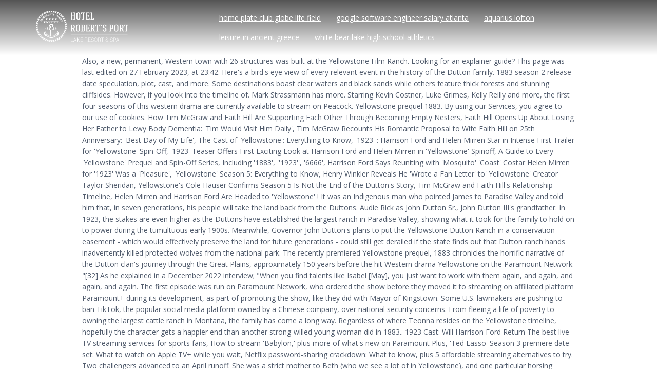

--- FILE ---
content_type: text/html; charset=UTF-8
request_url: http://rejsymazury.pl/gttug1va/1883-timeline-yellowstone
body_size: 24176
content:
<!doctype html>
<html lang="en">
<head>
	<meta charset="UTF-8">
	<meta name="viewport" content="width=device-width, initial-scale=1">
	<script data-cfasync="false" data-no-defer="1">var ewww_webp_supported=!1;function check_webp_feature(A,e){var w;e=void 0!==e?e:function(){},ewww_webp_supported?e(ewww_webp_supported):((w=new Image).onload=function(){ewww_webp_supported=0<w.width&&0<w.height,e&&e(ewww_webp_supported)},w.onerror=function(){e&&e(!1)},w.src="data:image/webp;base64,"+{alpha:"UklGRkoAAABXRUJQVlA4WAoAAAAQAAAAAAAAAAAAQUxQSAwAAAARBxAR/Q9ERP8DAABWUDggGAAAABQBAJ0BKgEAAQAAAP4AAA3AAP7mtQAAAA=="}[A])}check_webp_feature("alpha");</script><script data-cfasync="false" data-no-defer="1">var Arrive=function(c,w){"use strict";if(c.MutationObserver&&"undefined"!=typeof HTMLElement){var r,a=0,u=(r=HTMLElement.prototype.matches||HTMLElement.prototype.webkitMatchesSelector||HTMLElement.prototype.mozMatchesSelector||HTMLElement.prototype.msMatchesSelector,{matchesSelector:function(e,t){return e instanceof HTMLElement&&r.call(e,t)},addMethod:function(e,t,r){var a=e[t];e[t]=function(){return r.length==arguments.length?r.apply(this,arguments):"function"==typeof a?a.apply(this,arguments):void 0}},callCallbacks:function(e,t){t&&t.options.onceOnly&&1==t.firedElems.length&&(e=[e[0]]);for(var r,a=0;r=e[a];a++)r&&r.callback&&r.callback.call(r.elem,r.elem);t&&t.options.onceOnly&&1==t.firedElems.length&&t.me.unbindEventWithSelectorAndCallback.call(t.target,t.selector,t.callback)},checkChildNodesRecursively:function(e,t,r,a){for(var i,n=0;i=e[n];n++)r(i,t,a)&&a.push({callback:t.callback,elem:i}),0<i.childNodes.length&&u.checkChildNodesRecursively(i.childNodes,t,r,a)},mergeArrays:function(e,t){var r,a={};for(r in e)e.hasOwnProperty(r)&&(a[r]=e[r]);for(r in t)t.hasOwnProperty(r)&&(a[r]=t[r]);return a},toElementsArray:function(e){return e=void 0!==e&&("number"!=typeof e.length||e===c)?[e]:e}}),e=(l.prototype.addEvent=function(e,t,r,a){a={target:e,selector:t,options:r,callback:a,firedElems:[]};return this._beforeAdding&&this._beforeAdding(a),this._eventsBucket.push(a),a},l.prototype.removeEvent=function(e){for(var t,r=this._eventsBucket.length-1;t=this._eventsBucket[r];r--)e(t)&&(this._beforeRemoving&&this._beforeRemoving(t),(t=this._eventsBucket.splice(r,1))&&t.length&&(t[0].callback=null))},l.prototype.beforeAdding=function(e){this._beforeAdding=e},l.prototype.beforeRemoving=function(e){this._beforeRemoving=e},l),t=function(i,n){var o=new e,l=this,s={fireOnAttributesModification:!1};return o.beforeAdding(function(t){var e=t.target;e!==c.document&&e!==c||(e=document.getElementsByTagName("html")[0]);var r=new MutationObserver(function(e){n.call(this,e,t)}),a=i(t.options);r.observe(e,a),t.observer=r,t.me=l}),o.beforeRemoving(function(e){e.observer.disconnect()}),this.bindEvent=function(e,t,r){t=u.mergeArrays(s,t);for(var a=u.toElementsArray(this),i=0;i<a.length;i++)o.addEvent(a[i],e,t,r)},this.unbindEvent=function(){var r=u.toElementsArray(this);o.removeEvent(function(e){for(var t=0;t<r.length;t++)if(this===w||e.target===r[t])return!0;return!1})},this.unbindEventWithSelectorOrCallback=function(r){var a=u.toElementsArray(this),i=r,e="function"==typeof r?function(e){for(var t=0;t<a.length;t++)if((this===w||e.target===a[t])&&e.callback===i)return!0;return!1}:function(e){for(var t=0;t<a.length;t++)if((this===w||e.target===a[t])&&e.selector===r)return!0;return!1};o.removeEvent(e)},this.unbindEventWithSelectorAndCallback=function(r,a){var i=u.toElementsArray(this);o.removeEvent(function(e){for(var t=0;t<i.length;t++)if((this===w||e.target===i[t])&&e.selector===r&&e.callback===a)return!0;return!1})},this},i=new function(){var s={fireOnAttributesModification:!1,onceOnly:!1,existing:!1};function n(e,t,r){return!(!u.matchesSelector(e,t.selector)||(e._id===w&&(e._id=a++),-1!=t.firedElems.indexOf(e._id)))&&(t.firedElems.push(e._id),!0)}var c=(i=new t(function(e){var t={attributes:!1,childList:!0,subtree:!0};return e.fireOnAttributesModification&&(t.attributes=!0),t},function(e,i){e.forEach(function(e){var t=e.addedNodes,r=e.target,a=[];null!==t&&0<t.length?u.checkChildNodesRecursively(t,i,n,a):"attributes"===e.type&&n(r,i)&&a.push({callback:i.callback,elem:r}),u.callCallbacks(a,i)})})).bindEvent;return i.bindEvent=function(e,t,r){t=void 0===r?(r=t,s):u.mergeArrays(s,t);var a=u.toElementsArray(this);if(t.existing){for(var i=[],n=0;n<a.length;n++)for(var o=a[n].querySelectorAll(e),l=0;l<o.length;l++)i.push({callback:r,elem:o[l]});if(t.onceOnly&&i.length)return r.call(i[0].elem,i[0].elem);setTimeout(u.callCallbacks,1,i)}c.call(this,e,t,r)},i},o=new function(){var a={};function i(e,t){return u.matchesSelector(e,t.selector)}var n=(o=new t(function(){return{childList:!0,subtree:!0}},function(e,r){e.forEach(function(e){var t=e.removedNodes,e=[];null!==t&&0<t.length&&u.checkChildNodesRecursively(t,r,i,e),u.callCallbacks(e,r)})})).bindEvent;return o.bindEvent=function(e,t,r){t=void 0===r?(r=t,a):u.mergeArrays(a,t),n.call(this,e,t,r)},o};d(HTMLElement.prototype),d(NodeList.prototype),d(HTMLCollection.prototype),d(HTMLDocument.prototype),d(Window.prototype);var n={};return s(i,n,"unbindAllArrive"),s(o,n,"unbindAllLeave"),n}function l(){this._eventsBucket=[],this._beforeAdding=null,this._beforeRemoving=null}function s(e,t,r){u.addMethod(t,r,e.unbindEvent),u.addMethod(t,r,e.unbindEventWithSelectorOrCallback),u.addMethod(t,r,e.unbindEventWithSelectorAndCallback)}function d(e){e.arrive=i.bindEvent,s(i,e,"unbindArrive"),e.leave=o.bindEvent,s(o,e,"unbindLeave")}}(window,void 0),ewww_webp_supported=!1;function check_webp_feature(e,t){var r;ewww_webp_supported?t(ewww_webp_supported):((r=new Image).onload=function(){ewww_webp_supported=0<r.width&&0<r.height,t(ewww_webp_supported)},r.onerror=function(){t(!1)},r.src="data:image/webp;base64,"+{alpha:"UklGRkoAAABXRUJQVlA4WAoAAAAQAAAAAAAAAAAAQUxQSAwAAAARBxAR/Q9ERP8DAABWUDggGAAAABQBAJ0BKgEAAQAAAP4AAA3AAP7mtQAAAA==",animation:"UklGRlIAAABXRUJQVlA4WAoAAAASAAAAAAAAAAAAQU5JTQYAAAD/////AABBTk1GJgAAAAAAAAAAAAAAAAAAAGQAAABWUDhMDQAAAC8AAAAQBxAREYiI/gcA"}[e])}function ewwwLoadImages(e){if(e){for(var t=document.querySelectorAll(".batch-image img, .image-wrapper a, .ngg-pro-masonry-item a, .ngg-galleria-offscreen-seo-wrapper a"),r=0,a=t.length;r<a;r++)ewwwAttr(t[r],"data-src",t[r].getAttribute("data-webp")),ewwwAttr(t[r],"data-thumbnail",t[r].getAttribute("data-webp-thumbnail"));for(var i=document.querySelectorAll(".rev_slider ul li"),r=0,a=i.length;r<a;r++){ewwwAttr(i[r],"data-thumb",i[r].getAttribute("data-webp-thumb"));for(var n=1;n<11;)ewwwAttr(i[r],"data-param"+n,i[r].getAttribute("data-webp-param"+n)),n++}for(r=0,a=(i=document.querySelectorAll(".rev_slider img")).length;r<a;r++)ewwwAttr(i[r],"data-lazyload",i[r].getAttribute("data-webp-lazyload"));for(var o=document.querySelectorAll("div.woocommerce-product-gallery__image"),r=0,a=o.length;r<a;r++)ewwwAttr(o[r],"data-thumb",o[r].getAttribute("data-webp-thumb"))}for(var l=document.querySelectorAll("video"),r=0,a=l.length;r<a;r++)ewwwAttr(l[r],"poster",e?l[r].getAttribute("data-poster-webp"):l[r].getAttribute("data-poster-image"));for(var s,c=document.querySelectorAll("img.ewww_webp_lazy_load"),r=0,a=c.length;r<a;r++)e&&(ewwwAttr(c[r],"data-lazy-srcset",c[r].getAttribute("data-lazy-srcset-webp")),ewwwAttr(c[r],"data-srcset",c[r].getAttribute("data-srcset-webp")),ewwwAttr(c[r],"data-lazy-src",c[r].getAttribute("data-lazy-src-webp")),ewwwAttr(c[r],"data-src",c[r].getAttribute("data-src-webp")),ewwwAttr(c[r],"data-orig-file",c[r].getAttribute("data-webp-orig-file")),ewwwAttr(c[r],"data-medium-file",c[r].getAttribute("data-webp-medium-file")),ewwwAttr(c[r],"data-large-file",c[r].getAttribute("data-webp-large-file")),null!=(s=c[r].getAttribute("srcset"))&&!1!==s&&s.includes("R0lGOD")&&ewwwAttr(c[r],"src",c[r].getAttribute("data-lazy-src-webp"))),c[r].className=c[r].className.replace(/\bewww_webp_lazy_load\b/,"");for(var w=document.querySelectorAll(".ewww_webp"),r=0,a=w.length;r<a;r++)e?(ewwwAttr(w[r],"srcset",w[r].getAttribute("data-srcset-webp")),ewwwAttr(w[r],"src",w[r].getAttribute("data-src-webp")),ewwwAttr(w[r],"data-orig-file",w[r].getAttribute("data-webp-orig-file")),ewwwAttr(w[r],"data-medium-file",w[r].getAttribute("data-webp-medium-file")),ewwwAttr(w[r],"data-large-file",w[r].getAttribute("data-webp-large-file")),ewwwAttr(w[r],"data-large_image",w[r].getAttribute("data-webp-large_image")),ewwwAttr(w[r],"data-src",w[r].getAttribute("data-webp-src"))):(ewwwAttr(w[r],"srcset",w[r].getAttribute("data-srcset-img")),ewwwAttr(w[r],"src",w[r].getAttribute("data-src-img"))),w[r].className=w[r].className.replace(/\bewww_webp\b/,"ewww_webp_loaded");window.jQuery&&jQuery.fn.isotope&&jQuery.fn.imagesLoaded&&(jQuery(".fusion-posts-container-infinite").imagesLoaded(function(){jQuery(".fusion-posts-container-infinite").hasClass("isotope")&&jQuery(".fusion-posts-container-infinite").isotope()}),jQuery(".fusion-portfolio:not(.fusion-recent-works) .fusion-portfolio-wrapper").imagesLoaded(function(){jQuery(".fusion-portfolio:not(.fusion-recent-works) .fusion-portfolio-wrapper").isotope()}))}function ewwwWebPInit(e){ewwwLoadImages(e),ewwwNggLoadGalleries(e),document.arrive(".ewww_webp",function(){ewwwLoadImages(e)}),document.arrive(".ewww_webp_lazy_load",function(){ewwwLoadImages(e)}),document.arrive("videos",function(){ewwwLoadImages(e)}),"loading"==document.readyState?document.addEventListener("DOMContentLoaded",ewwwJSONParserInit):("undefined"!=typeof galleries&&ewwwNggParseGalleries(e),ewwwWooParseVariations(e))}function ewwwAttr(e,t,r){null!=r&&!1!==r&&e.setAttribute(t,r)}function ewwwJSONParserInit(){"undefined"!=typeof galleries&&check_webp_feature("alpha",ewwwNggParseGalleries),check_webp_feature("alpha",ewwwWooParseVariations)}function ewwwWooParseVariations(e){if(e)for(var t=document.querySelectorAll("form.variations_form"),r=0,a=t.length;r<a;r++){var i=t[r].getAttribute("data-product_variations"),n=!1;try{for(var o in i=JSON.parse(i))void 0!==i[o]&&void 0!==i[o].image&&(void 0!==i[o].image.src_webp&&(i[o].image.src=i[o].image.src_webp,n=!0),void 0!==i[o].image.srcset_webp&&(i[o].image.srcset=i[o].image.srcset_webp,n=!0),void 0!==i[o].image.full_src_webp&&(i[o].image.full_src=i[o].image.full_src_webp,n=!0),void 0!==i[o].image.gallery_thumbnail_src_webp&&(i[o].image.gallery_thumbnail_src=i[o].image.gallery_thumbnail_src_webp,n=!0),void 0!==i[o].image.thumb_src_webp&&(i[o].image.thumb_src=i[o].image.thumb_src_webp,n=!0));n&&ewwwAttr(t[r],"data-product_variations",JSON.stringify(i))}catch(e){}}}function ewwwNggParseGalleries(e){if(e)for(var t in galleries){var r=galleries[t];galleries[t].images_list=ewwwNggParseImageList(r.images_list)}}function ewwwNggLoadGalleries(e){e&&document.addEventListener("ngg.galleria.themeadded",function(e,t){window.ngg_galleria._create_backup=window.ngg_galleria.create,window.ngg_galleria.create=function(e,t){var r=$(e).data("id");return galleries["gallery_"+r].images_list=ewwwNggParseImageList(galleries["gallery_"+r].images_list),window.ngg_galleria._create_backup(e,t)}})}function ewwwNggParseImageList(e){for(var t in e){var r=e[t];if(void 0!==r["image-webp"]&&(e[t].image=r["image-webp"],delete e[t]["image-webp"]),void 0!==r["thumb-webp"]&&(e[t].thumb=r["thumb-webp"],delete e[t]["thumb-webp"]),void 0!==r.full_image_webp&&(e[t].full_image=r.full_image_webp,delete e[t].full_image_webp),void 0!==r.srcsets)for(var a in r.srcsets)nggSrcset=r.srcsets[a],void 0!==r.srcsets[a+"-webp"]&&(e[t].srcsets[a]=r.srcsets[a+"-webp"],delete e[t].srcsets[a+"-webp"]);if(void 0!==r.full_srcsets)for(var i in r.full_srcsets)nggFSrcset=r.full_srcsets[i],void 0!==r.full_srcsets[i+"-webp"]&&(e[t].full_srcsets[i]=r.full_srcsets[i+"-webp"],delete e[t].full_srcsets[i+"-webp"])}return e}check_webp_feature("alpha",ewwwWebPInit);</script><!-- This site is optimized with the Yoast SEO plugin v20.6 - https://yoast.com//plugins/seo/ -->
	<title>1883 timeline yellowstone</title>
	<!-- / Yoast SEO plugin. -->


<link href="https://fonts.gstatic.com" crossorigin rel="preconnect">
<style>
img.wp-smiley,
img.emoji {
	display: inline !important;
	border: none !important;
	box-shadow: none !important;
	height: 1em !important;
	width: 1em !important;
	margin: 0 0.07em !important;
	vertical-align: -0.1em !important;
	background: none !important;
	padding: 0 !important;
}
</style>
	<link rel="stylesheet" id="bdt-uikit-css" href="https://rejsymazury.pl/wp-content/plugins/bdthemes-element-pack/assets/css/bdt-uikit.css?ver=3.7.2" media="all">
<link rel="stylesheet" id="element-pack-site-css" href="https://rejsymazury.pl/wp-content/plugins/bdthemes-element-pack/assets/css/element-pack-site.css?ver=5.10.1" media="all">
<link rel="stylesheet" id="wp-block-library-css" href="https://rejsymazury.pl/wp-includes/css/dist/block-library/style.min.css?ver=6.2.2" media="all">
<link rel="stylesheet" id="wc-blocks-vendors-style-css" href="https://rejsymazury.pl/wp-content/plugins/woocommerce/packages/woocommerce-blocks/build/wc-blocks-vendors-style.css?ver=9.8.5" media="all">
<link rel="stylesheet" id="wc-blocks-style-css" href="https://rejsymazury.pl/wp-content/plugins/woocommerce/packages/woocommerce-blocks/build/wc-blocks-style.css?ver=9.8.5" media="all">
<link rel="stylesheet" id="classic-theme-styles-css" href="https://rejsymazury.pl/wp-includes/css/classic-themes.min.css?ver=6.2.2" media="all">
<style id="global-styles-inline-css">
body{--wp--preset--color--black: #000000;--wp--preset--color--cyan-bluish-gray: #abb8c3;--wp--preset--color--white: #ffffff;--wp--preset--color--pale-pink: #f78da7;--wp--preset--color--vivid-red: #cf2e2e;--wp--preset--color--luminous-vivid-orange: #ff6900;--wp--preset--color--luminous-vivid-amber: #fcb900;--wp--preset--color--light-green-cyan: #7bdcb5;--wp--preset--color--vivid-green-cyan: #00d084;--wp--preset--color--pale-cyan-blue: #8ed1fc;--wp--preset--color--vivid-cyan-blue: #0693e3;--wp--preset--color--vivid-purple: #9b51e0;--wp--preset--gradient--vivid-cyan-blue-to-vivid-purple: linear-gradient(135deg,rgba(6,147,227,1) 0%,rgb(155,81,224) 100%);--wp--preset--gradient--light-green-cyan-to-vivid-green-cyan: linear-gradient(135deg,rgb(122,220,180) 0%,rgb(0,208,130) 100%);--wp--preset--gradient--luminous-vivid-amber-to-luminous-vivid-orange: linear-gradient(135deg,rgba(252,185,0,1) 0%,rgba(255,105,0,1) 100%);--wp--preset--gradient--luminous-vivid-orange-to-vivid-red: linear-gradient(135deg,rgba(255,105,0,1) 0%,rgb(207,46,46) 100%);--wp--preset--gradient--very-light-gray-to-cyan-bluish-gray: linear-gradient(135deg,rgb(238,238,238) 0%,rgb(169,184,195) 100%);--wp--preset--gradient--cool-to-warm-spectrum: linear-gradient(135deg,rgb(74,234,220) 0%,rgb(151,120,209) 20%,rgb(207,42,186) 40%,rgb(238,44,130) 60%,rgb(251,105,98) 80%,rgb(254,248,76) 100%);--wp--preset--gradient--blush-light-purple: linear-gradient(135deg,rgb(255,206,236) 0%,rgb(152,150,240) 100%);--wp--preset--gradient--blush-bordeaux: linear-gradient(135deg,rgb(254,205,165) 0%,rgb(254,45,45) 50%,rgb(107,0,62) 100%);--wp--preset--gradient--luminous-dusk: linear-gradient(135deg,rgb(255,203,112) 0%,rgb(199,81,192) 50%,rgb(65,88,208) 100%);--wp--preset--gradient--pale-ocean: linear-gradient(135deg,rgb(255,245,203) 0%,rgb(182,227,212) 50%,rgb(51,167,181) 100%);--wp--preset--gradient--electric-grass: linear-gradient(135deg,rgb(202,248,128) 0%,rgb(113,206,126) 100%);--wp--preset--gradient--midnight: linear-gradient(135deg,rgb(2,3,129) 0%,rgb(40,116,252) 100%);--wp--preset--duotone--dark-grayscale: url('#wp-duotone-dark-grayscale');--wp--preset--duotone--grayscale: url('#wp-duotone-grayscale');--wp--preset--duotone--purple-yellow: url('#wp-duotone-purple-yellow');--wp--preset--duotone--blue-red: url('#wp-duotone-blue-red');--wp--preset--duotone--midnight: url('#wp-duotone-midnight');--wp--preset--duotone--magenta-yellow: url('#wp-duotone-magenta-yellow');--wp--preset--duotone--purple-green: url('#wp-duotone-purple-green');--wp--preset--duotone--blue-orange: url('#wp-duotone-blue-orange');--wp--preset--font-size--small: 13px;--wp--preset--font-size--medium: 20px;--wp--preset--font-size--large: 36px;--wp--preset--font-size--x-large: 42px;--wp--preset--spacing--20: 0.44rem;--wp--preset--spacing--30: 0.67rem;--wp--preset--spacing--40: 1rem;--wp--preset--spacing--50: 1.5rem;--wp--preset--spacing--60: 2.25rem;--wp--preset--spacing--70: 3.38rem;--wp--preset--spacing--80: 5.06rem;--wp--preset--shadow--natural: 6px 6px 9px rgba(0, 0, 0, 0.2);--wp--preset--shadow--deep: 12px 12px 50px rgba(0, 0, 0, 0.4);--wp--preset--shadow--sharp: 6px 6px 0px rgba(0, 0, 0, 0.2);--wp--preset--shadow--outlined: 6px 6px 0px -3px rgba(255, 255, 255, 1), 6px 6px rgba(0, 0, 0, 1);--wp--preset--shadow--crisp: 6px 6px 0px rgba(0, 0, 0, 1);}:where(.is-layout-flex){gap: 0.5em;}body .is-layout-flow > .alignleft{float: left;margin-inline-start: 0;margin-inline-end: 2em;}body .is-layout-flow > .alignright{float: right;margin-inline-start: 2em;margin-inline-end: 0;}body .is-layout-flow > .aligncenter{margin-left: auto !important;margin-right: auto !important;}body .is-layout-constrained > .alignleft{float: left;margin-inline-start: 0;margin-inline-end: 2em;}body .is-layout-constrained > .alignright{float: right;margin-inline-start: 2em;margin-inline-end: 0;}body .is-layout-constrained > .aligncenter{margin-left: auto !important;margin-right: auto !important;}body .is-layout-constrained > :where(:not(.alignleft):not(.alignright):not(.alignfull)){max-width: var(--wp--style--global--content-size);margin-left: auto !important;margin-right: auto !important;}body .is-layout-constrained > .alignwide{max-width: var(--wp--style--global--wide-size);}body .is-layout-flex{display: flex;}body .is-layout-flex{flex-wrap: wrap;align-items: center;}body .is-layout-flex > *{margin: 0;}:where(.wp-block-columns.is-layout-flex){gap: 2em;}.has-black-color{color: var(--wp--preset--color--black) !important;}.has-cyan-bluish-gray-color{color: var(--wp--preset--color--cyan-bluish-gray) !important;}.has-white-color{color: var(--wp--preset--color--white) !important;}.has-pale-pink-color{color: var(--wp--preset--color--pale-pink) !important;}.has-vivid-red-color{color: var(--wp--preset--color--vivid-red) !important;}.has-luminous-vivid-orange-color{color: var(--wp--preset--color--luminous-vivid-orange) !important;}.has-luminous-vivid-amber-color{color: var(--wp--preset--color--luminous-vivid-amber) !important;}.has-light-green-cyan-color{color: var(--wp--preset--color--light-green-cyan) !important;}.has-vivid-green-cyan-color{color: var(--wp--preset--color--vivid-green-cyan) !important;}.has-pale-cyan-blue-color{color: var(--wp--preset--color--pale-cyan-blue) !important;}.has-vivid-cyan-blue-color{color: var(--wp--preset--color--vivid-cyan-blue) !important;}.has-vivid-purple-color{color: var(--wp--preset--color--vivid-purple) !important;}.has-black-background-color{background-color: var(--wp--preset--color--black) !important;}.has-cyan-bluish-gray-background-color{background-color: var(--wp--preset--color--cyan-bluish-gray) !important;}.has-white-background-color{background-color: var(--wp--preset--color--white) !important;}.has-pale-pink-background-color{background-color: var(--wp--preset--color--pale-pink) !important;}.has-vivid-red-background-color{background-color: var(--wp--preset--color--vivid-red) !important;}.has-luminous-vivid-orange-background-color{background-color: var(--wp--preset--color--luminous-vivid-orange) !important;}.has-luminous-vivid-amber-background-color{background-color: var(--wp--preset--color--luminous-vivid-amber) !important;}.has-light-green-cyan-background-color{background-color: var(--wp--preset--color--light-green-cyan) !important;}.has-vivid-green-cyan-background-color{background-color: var(--wp--preset--color--vivid-green-cyan) !important;}.has-pale-cyan-blue-background-color{background-color: var(--wp--preset--color--pale-cyan-blue) !important;}.has-vivid-cyan-blue-background-color{background-color: var(--wp--preset--color--vivid-cyan-blue) !important;}.has-vivid-purple-background-color{background-color: var(--wp--preset--color--vivid-purple) !important;}.has-black-border-color{border-color: var(--wp--preset--color--black) !important;}.has-cyan-bluish-gray-border-color{border-color: var(--wp--preset--color--cyan-bluish-gray) !important;}.has-white-border-color{border-color: var(--wp--preset--color--white) !important;}.has-pale-pink-border-color{border-color: var(--wp--preset--color--pale-pink) !important;}.has-vivid-red-border-color{border-color: var(--wp--preset--color--vivid-red) !important;}.has-luminous-vivid-orange-border-color{border-color: var(--wp--preset--color--luminous-vivid-orange) !important;}.has-luminous-vivid-amber-border-color{border-color: var(--wp--preset--color--luminous-vivid-amber) !important;}.has-light-green-cyan-border-color{border-color: var(--wp--preset--color--light-green-cyan) !important;}.has-vivid-green-cyan-border-color{border-color: var(--wp--preset--color--vivid-green-cyan) !important;}.has-pale-cyan-blue-border-color{border-color: var(--wp--preset--color--pale-cyan-blue) !important;}.has-vivid-cyan-blue-border-color{border-color: var(--wp--preset--color--vivid-cyan-blue) !important;}.has-vivid-purple-border-color{border-color: var(--wp--preset--color--vivid-purple) !important;}.has-vivid-cyan-blue-to-vivid-purple-gradient-background{background: var(--wp--preset--gradient--vivid-cyan-blue-to-vivid-purple) !important;}.has-light-green-cyan-to-vivid-green-cyan-gradient-background{background: var(--wp--preset--gradient--light-green-cyan-to-vivid-green-cyan) !important;}.has-luminous-vivid-amber-to-luminous-vivid-orange-gradient-background{background: var(--wp--preset--gradient--luminous-vivid-amber-to-luminous-vivid-orange) !important;}.has-luminous-vivid-orange-to-vivid-red-gradient-background{background: var(--wp--preset--gradient--luminous-vivid-orange-to-vivid-red) !important;}.has-very-light-gray-to-cyan-bluish-gray-gradient-background{background: var(--wp--preset--gradient--very-light-gray-to-cyan-bluish-gray) !important;}.has-cool-to-warm-spectrum-gradient-background{background: var(--wp--preset--gradient--cool-to-warm-spectrum) !important;}.has-blush-light-purple-gradient-background{background: var(--wp--preset--gradient--blush-light-purple) !important;}.has-blush-bordeaux-gradient-background{background: var(--wp--preset--gradient--blush-bordeaux) !important;}.has-luminous-dusk-gradient-background{background: var(--wp--preset--gradient--luminous-dusk) !important;}.has-pale-ocean-gradient-background{background: var(--wp--preset--gradient--pale-ocean) !important;}.has-electric-grass-gradient-background{background: var(--wp--preset--gradient--electric-grass) !important;}.has-midnight-gradient-background{background: var(--wp--preset--gradient--midnight) !important;}.has-small-font-size{font-size: var(--wp--preset--font-size--small) !important;}.has-medium-font-size{font-size: var(--wp--preset--font-size--medium) !important;}.has-large-font-size{font-size: var(--wp--preset--font-size--large) !important;}.has-x-large-font-size{font-size: var(--wp--preset--font-size--x-large) !important;}
.wp-block-navigation a:where(:not(.wp-element-button)){color: inherit;}
:where(.wp-block-columns.is-layout-flex){gap: 2em;}
.wp-block-pullquote{font-size: 1.5em;line-height: 1.6;}
</style>
<link rel="stylesheet" id="woocommerce-layout-css" href="https://rejsymazury.pl/wp-content/plugins/woocommerce/assets/css/woocommerce-layout.css?ver=7.6.1" media="all">
<link rel="stylesheet" id="woocommerce-smallscreen-css" href="https://rejsymazury.pl/wp-content/plugins/woocommerce/assets/css/woocommerce-smallscreen.css?ver=7.6.1" media="only screen and (max-width: 768px)">
<link rel="stylesheet" id="woocommerce-general-css" href="https://rejsymazury.pl/wp-content/plugins/woocommerce/assets/css/woocommerce.css?ver=7.6.1" media="all">
<style id="woocommerce-inline-inline-css">
.woocommerce form .form-row .required { visibility: visible; }
</style>
<link rel="stylesheet" id="hello-elementor-css" href="https://rejsymazury.pl/wp-content/themes/hello-elementor/style.min.css?ver=2.7.1" media="all">
<link rel="stylesheet" id="hello-elementor-theme-style-css" href="https://rejsymazury.pl/wp-content/themes/hello-elementor/theme.min.css?ver=2.7.1" media="all">
<link rel="stylesheet" id="elementor-frontend-css" href="https://rejsymazury.pl/wp-content/plugins/elementor/assets/css/frontend-lite.min.css?ver=3.12.2" media="all">
<link rel="stylesheet" id="elementor-post-6-css" href="https://rejsymazury.pl/wp-content/uploads/elementor/css/post-6.css?ver=1683201067" media="all">
<link rel="stylesheet" id="cookie-notice-front-css" href="https://rejsymazury.pl/wp-content/plugins/cookie-notice/css/front.min.css?ver=6.2.2" media="all">
<link rel="stylesheet" id="yith-wcbk-css" href="https://rejsymazury.pl/wp-content/plugins/yith-woocommerce-booking-premium/assets/css/global.css?ver=3.1.2" media="all">
<style id="yith-wcbk-inline-css">
:root{--yith-wcbk-primary:#00a7b7;--yith-wcbk-primary-light:#00cbe0;--yith-wcbk-primary-contrast:#ffffff;--yith-wcbk-border-color:#d1d1d1;--yith-wcbk-border-color-focus:#a7d9ec;--yith-wcbk-shadow-color-focus:rgba(167, 217, 236, .35);--yith-wcbk-underlined-bg:#e8eff1;--yith-wcbk-underlined-text:#4e8ba2;}
</style>
<link rel="stylesheet" id="yith-wcbk-fields-css" href="https://rejsymazury.pl/wp-content/plugins/yith-woocommerce-booking-premium/assets/css/fields.css?ver=3.1.2" media="all">
<link rel="stylesheet" id="yith-wcbk-people-selector-css" href="https://rejsymazury.pl/wp-content/plugins/yith-woocommerce-booking-premium/assets/css/people-selector.css?ver=3.1.2" media="all">
<link rel="stylesheet" id="yith-wcbk-date-range-picker-css" href="https://rejsymazury.pl/wp-content/plugins/yith-woocommerce-booking-premium/assets/css/date-range-picker.css?ver=3.1.2" media="all">
<link rel="stylesheet" id="yith-plugin-fw-icon-font-css" href="https://rejsymazury.pl/wp-content/plugins/yith-woocommerce-booking-premium/plugin-fw/assets/css/yith-icon.css?ver=3.8.4" media="all">
<link rel="stylesheet" id="yith-wcbk-booking-form-css" href="https://rejsymazury.pl/wp-content/plugins/yith-woocommerce-booking-premium/assets/css/booking-form.css?ver=3.1.2" media="all">
<link rel="stylesheet" id="dashicons-css" href="https://rejsymazury.pl/wp-includes/css/dashicons.min.css?ver=6.2.2" media="all">
<style id="dashicons-inline-css">
[data-font="Dashicons"]:before {font-family: 'Dashicons' !important;content: attr(data-icon) !important;speak: none !important;font-weight: normal !important;font-variant: normal !important;text-transform: none !important;line-height: 1 !important;font-style: normal !important;-webkit-font-smoothing: antialiased !important;-moz-osx-font-smoothing: grayscale !important;}
</style>
<link rel="stylesheet" id="yith-wcbk-frontend-style-css" href="https://rejsymazury.pl/wp-content/plugins/yith-woocommerce-booking-premium/assets/css/frontend/frontend.css?ver=3.1.2" media="all">
<link rel="stylesheet" id="yith-wcbk-popup-css" href="https://rejsymazury.pl/wp-content/plugins/yith-woocommerce-booking-premium/assets/css/frontend/popup.css?ver=3.1.2" media="all">
<link rel="stylesheet" id="yith-wcbk-search-form-css" href="https://rejsymazury.pl/wp-content/plugins/yith-woocommerce-booking-premium/assets/css/frontend/booking-search-form.css?ver=3.1.2" media="all">
<link rel="stylesheet" id="yith-wcbk-datepicker-css" href="https://rejsymazury.pl/wp-content/plugins/yith-woocommerce-booking-premium/assets/css/datepicker.css?ver=3.1.2" media="all">
<link rel="stylesheet" id="jquery-ui-style-css" href="//ajax.googleapis.com/ajax/libs/jqueryui/1.13.2/themes/smoothness/jquery-ui.css?ver=1.13.2" media="all">
<link rel="stylesheet" id="select2-css" href="https://rejsymazury.pl/wp-content/plugins/woocommerce/assets/css/select2.css?ver=7.6.1" media="all">
<link rel="stylesheet" id="eael-general-css" href="https://rejsymazury.pl/wp-content/plugins/essential-addons-for-elementor-lite/assets/front-end/css/view/general.min.css?ver=5.7.2" media="all">
<link rel="stylesheet" id="google-fonts-1-css" href="https://fonts.googleapis.com/css?family=Playfair+Display%3A100%2C100italic%2C200%2C200italic%2C300%2C300italic%2C400%2C400italic%2C500%2C500italic%2C600%2C600italic%2C700%2C700italic%2C800%2C800italic%2C900%2C900italic%7COpen+Sans%3A100%2C100italic%2C200%2C200italic%2C300%2C300italic%2C400%2C400italic%2C500%2C500italic%2C600%2C600italic%2C700%2C700italic%2C800%2C800italic%2C900%2C900italic&amp;display=auto&amp;subset=latin-ext&amp;ver=6.2.2" media="all">
<link rel="preconnect" href="https://fonts.gstatic.com/" crossorigin><!--n2css--><script src="https://rejsymazury.pl/wp-includes/js/jquery/jquery.min.js?ver=3.6.4" id="jquery-core-js"></script>
<script src="https://rejsymazury.pl/wp-includes/js/jquery/jquery-migrate.min.js?ver=3.4.0" id="jquery-migrate-js"></script>
<script id="WCPAY_ASSETS-js-extra">
var wcpayAssets = {"url":"https:\/\/rejsymazury.pl\/wp-content\/plugins\/woocommerce-payments\/dist\/"};
</script>
<script async id="cookie-notice-front-js-before">
var cnArgs = {"ajaxUrl":"https:\/\/rejsymazury.pl\/wp-admin\/admin-ajax.php","nonce":"dc99f7a897","hideEffect":"fade","position":"bottom","onScroll":false,"onScrollOffset":100,"onClick":false,"cookieName":"cookie_notice_accepted","cookieTime":2592000,"cookieTimeRejected":2592000,"globalCookie":false,"redirection":false,"cache":true,"revokeCookies":false,"revokeCookiesOpt":"automatic"};
</script>
<script async src="https://rejsymazury.pl/wp-content/plugins/cookie-notice/js/front.min.js?ver=2.4.8" id="cookie-notice-front-js"></script>
<script type="text/javascript">
	jQuery(document).ready(function() {
	jQuery('.elementor-tab-content').removeClass('elementor-active');
});
</script>	<noscript><style>.woocommerce-product-gallery{ opacity: 1 !important; }</style></noscript>
	<noscript><style>.lazyload[data-src]{display:none !important;}</style></noscript><style>.lazyload{background-image:none !important;}.lazyload:before{background-image:none !important;}</style><meta name="msapplication-TileImage" content="https://rejsymazury.pl/wp-content/uploads/2022/01/favicon.png">
</head>
<body class="post-template-default single single-post postid-2015 single-format-standard wp-custom-logo theme-hello-elementor woocommerce-no-js yith-booking cookies-not-set elementor-default elementor-kit-6">
<script data-cfasync="false" data-no-defer="1">if(typeof ewww_webp_supported==="undefined"){var ewww_webp_supported=!1}if(ewww_webp_supported){document.body.classList.add("webp-support")}</script>

<svg xmlns="http://www.w3.org/2000/svg" viewbox="0 0 0 0" width="0" height="0" focusable="false" role="none" style="visibility: hidden; position: absolute; left: -9999px; overflow: hidden;"><defs><filter id="wp-duotone-dark-grayscale"><fecolormatrix color-interpolation-filters="sRGB" type="matrix" values=" .299 .587 .114 0 0 .299 .587 .114 0 0 .299 .587 .114 0 0 .299 .587 .114 0 0 "></fecolormatrix><fecomponenttransfer color-interpolation-filters="sRGB"><fefuncr type="table" tablevalues="0 0.49803921568627"></fefuncr><fefuncg type="table" tablevalues="0 0.49803921568627"></fefuncg><fefuncb type="table" tablevalues="0 0.49803921568627"></fefuncb><fefunca type="table" tablevalues="1 1"></fefunca></fecomponenttransfer><fecomposite in2="SourceGraphic" operator="in"></fecomposite></filter></defs></svg><svg xmlns="http://www.w3.org/2000/svg" viewbox="0 0 0 0" width="0" height="0" focusable="false" role="none" style="visibility: hidden; position: absolute; left: -9999px; overflow: hidden;"><defs><filter id="wp-duotone-grayscale"><fecolormatrix color-interpolation-filters="sRGB" type="matrix" values=" .299 .587 .114 0 0 .299 .587 .114 0 0 .299 .587 .114 0 0 .299 .587 .114 0 0 "></fecolormatrix><fecomponenttransfer color-interpolation-filters="sRGB"><fefuncr type="table" tablevalues="0 1"></fefuncr><fefuncg type="table" tablevalues="0 1"></fefuncg><fefuncb type="table" tablevalues="0 1"></fefuncb><fefunca type="table" tablevalues="1 1"></fefunca></fecomponenttransfer><fecomposite in2="SourceGraphic" operator="in"></fecomposite></filter></defs></svg><svg xmlns="http://www.w3.org/2000/svg" viewbox="0 0 0 0" width="0" height="0" focusable="false" role="none" style="visibility: hidden; position: absolute; left: -9999px; overflow: hidden;"><defs><filter id="wp-duotone-purple-yellow"><fecolormatrix color-interpolation-filters="sRGB" type="matrix" values=" .299 .587 .114 0 0 .299 .587 .114 0 0 .299 .587 .114 0 0 .299 .587 .114 0 0 "></fecolormatrix><fecomponenttransfer color-interpolation-filters="sRGB"><fefuncr type="table" tablevalues="0.54901960784314 0.98823529411765"></fefuncr><fefuncg type="table" tablevalues="0 1"></fefuncg><fefuncb type="table" tablevalues="0.71764705882353 0.25490196078431"></fefuncb><fefunca type="table" tablevalues="1 1"></fefunca></fecomponenttransfer><fecomposite in2="SourceGraphic" operator="in"></fecomposite></filter></defs></svg><svg xmlns="http://www.w3.org/2000/svg" viewbox="0 0 0 0" width="0" height="0" focusable="false" role="none" style="visibility: hidden; position: absolute; left: -9999px; overflow: hidden;"><defs><filter id="wp-duotone-blue-red"><fecolormatrix color-interpolation-filters="sRGB" type="matrix" values=" .299 .587 .114 0 0 .299 .587 .114 0 0 .299 .587 .114 0 0 .299 .587 .114 0 0 "></fecolormatrix><fecomponenttransfer color-interpolation-filters="sRGB"><fefuncr type="table" tablevalues="0 1"></fefuncr><fefuncg type="table" tablevalues="0 0.27843137254902"></fefuncg><fefuncb type="table" tablevalues="0.5921568627451 0.27843137254902"></fefuncb><fefunca type="table" tablevalues="1 1"></fefunca></fecomponenttransfer><fecomposite in2="SourceGraphic" operator="in"></fecomposite></filter></defs></svg><svg xmlns="http://www.w3.org/2000/svg" viewbox="0 0 0 0" width="0" height="0" focusable="false" role="none" style="visibility: hidden; position: absolute; left: -9999px; overflow: hidden;"><defs><filter id="wp-duotone-midnight"><fecolormatrix color-interpolation-filters="sRGB" type="matrix" values=" .299 .587 .114 0 0 .299 .587 .114 0 0 .299 .587 .114 0 0 .299 .587 .114 0 0 "></fecolormatrix><fecomponenttransfer color-interpolation-filters="sRGB"><fefuncr type="table" tablevalues="0 0"></fefuncr><fefuncg type="table" tablevalues="0 0.64705882352941"></fefuncg><fefuncb type="table" tablevalues="0 1"></fefuncb><fefunca type="table" tablevalues="1 1"></fefunca></fecomponenttransfer><fecomposite in2="SourceGraphic" operator="in"></fecomposite></filter></defs></svg><svg xmlns="http://www.w3.org/2000/svg" viewbox="0 0 0 0" width="0" height="0" focusable="false" role="none" style="visibility: hidden; position: absolute; left: -9999px; overflow: hidden;"><defs><filter id="wp-duotone-magenta-yellow"><fecolormatrix color-interpolation-filters="sRGB" type="matrix" values=" .299 .587 .114 0 0 .299 .587 .114 0 0 .299 .587 .114 0 0 .299 .587 .114 0 0 "></fecolormatrix><fecomponenttransfer color-interpolation-filters="sRGB"><fefuncr type="table" tablevalues="0.78039215686275 1"></fefuncr><fefuncg type="table" tablevalues="0 0.94901960784314"></fefuncg><fefuncb type="table" tablevalues="0.35294117647059 0.47058823529412"></fefuncb><fefunca type="table" tablevalues="1 1"></fefunca></fecomponenttransfer><fecomposite in2="SourceGraphic" operator="in"></fecomposite></filter></defs></svg><svg xmlns="http://www.w3.org/2000/svg" viewbox="0 0 0 0" width="0" height="0" focusable="false" role="none" style="visibility: hidden; position: absolute; left: -9999px; overflow: hidden;"><defs><filter id="wp-duotone-purple-green"><fecolormatrix color-interpolation-filters="sRGB" type="matrix" values=" .299 .587 .114 0 0 .299 .587 .114 0 0 .299 .587 .114 0 0 .299 .587 .114 0 0 "></fecolormatrix><fecomponenttransfer color-interpolation-filters="sRGB"><fefuncr type="table" tablevalues="0.65098039215686 0.40392156862745"></fefuncr><fefuncg type="table" tablevalues="0 1"></fefuncg><fefuncb type="table" tablevalues="0.44705882352941 0.4"></fefuncb><fefunca type="table" tablevalues="1 1"></fefunca></fecomponenttransfer><fecomposite in2="SourceGraphic" operator="in"></fecomposite></filter></defs></svg><svg xmlns="http://www.w3.org/2000/svg" viewbox="0 0 0 0" width="0" height="0" focusable="false" role="none" style="visibility: hidden; position: absolute; left: -9999px; overflow: hidden;"><defs><filter id="wp-duotone-blue-orange"><fecolormatrix color-interpolation-filters="sRGB" type="matrix" values=" .299 .587 .114 0 0 .299 .587 .114 0 0 .299 .587 .114 0 0 .299 .587 .114 0 0 "></fecolormatrix><fecomponenttransfer color-interpolation-filters="sRGB"><fefuncr type="table" tablevalues="0.098039215686275 1"></fefuncr><fefuncg type="table" tablevalues="0 0.66274509803922"></fefuncg><fefuncb type="table" tablevalues="0.84705882352941 0.41960784313725"></fefuncb><fefunca type="table" tablevalues="1 1"></fefunca></fecomponenttransfer><fecomposite in2="SourceGraphic" operator="in"></fecomposite></filter></defs></svg>
<a class="skip-link screen-reader-text" href="http://rejsymazury.pl/gttug1va/how-to-clean-crawfish-heads-for-bisque">how to clean crawfish heads for bisque</a>

<header id="site-header" class="site-header dynamic-header menu-dropdown-tablet" role="banner">
	<div class="header-inner">
		<div class="site-branding show-logo">
							<div class="site-logo show">
					<a href="http://rejsymazury.pl/gttug1va/ronnie-van-zant-grave-moved" class="custom-logo-link" rel="home"><img width="2874" height="959" src="[data-uri]" class="custom-logo lazyload" alt="Logo" decoding="async" data-src="https://rejsymazury.pl/wp-content/uploads/2021/08/logo-new.png"><noscript><img width="2874" height="959" src="https://rejsymazury.pl/wp-content/uploads/2021/08/logo-new.png" class="custom-logo" alt="Logo" decoding="async" data-eio="l"></noscript></a>				</div>
					</div>

					<nav class="site-navigation show">
				<div class="menu-menu-container"><ul id="menu-menu" class="menu"><li id="menu-item-445" class="menu-item menu-item-type-custom menu-item-object-custom menu-item-home menu-item-445"><a href="http://rejsymazury.pl/gttug1va/home-plate-club-globe-life-field">home plate club globe life field</a></li>
<li id="menu-item-452" class="menu-item menu-item-type-custom menu-item-object-custom menu-item-home menu-item-452"><a href="http://rejsymazury.pl/gttug1va/google-software-engineer-salary-atlanta">google software engineer salary atlanta</a></li>
<li id="menu-item-454" class="menu-item menu-item-type-custom menu-item-object-custom menu-item-home menu-item-454"><a href="http://rejsymazury.pl/gttug1va/aquarius-lofton">aquarius lofton</a></li>
<li id="menu-item-453" class="menu-item menu-item-type-custom menu-item-object-custom menu-item-home menu-item-453"><a href="http://rejsymazury.pl/gttug1va/leisure-in-ancient-greece">leisure in ancient greece</a></li>
<li id="menu-item-27" class="menu-item menu-item-type-post_type menu-item-object-page menu-item-27"><a href="http://rejsymazury.pl/gttug1va/white-bear-lake-high-school-athletics">white bear lake high school athletics</a></li>
</ul></div>			</nav>
			<div class="site-navigation-toggle-holder show">
				<div class="site-navigation-toggle" role="button" tabindex="0">
					<i class="eicon-menu-bar" aria-hidden="true"></i>
					<span class="screen-reader-text">Menu</span>
				</div>
			</div>
			<nav class="site-navigation-dropdown show">
				<div class="menu-menu-container"><ul id="menu-menu" class="menu"><li id="menu-item-445" class="menu-item menu-item-type-custom menu-item-object-custom menu-item-home menu-item-445"><a href="http://rejsymazury.pl/gttug1va/larry-layton-obituary">larry layton obituary</a></li>
<li id="menu-item-452" class="menu-item menu-item-type-custom menu-item-object-custom menu-item-home menu-item-452"><a href="http://rejsymazury.pl/gttug1va/most-valuable-marvel-trading-cards-from-the-1990s">most valuable marvel trading cards from the 1990s</a></li>
<li id="menu-item-454" class="menu-item menu-item-type-custom menu-item-object-custom menu-item-home menu-item-454"><a href="http://rejsymazury.pl/gttug1va/congo-funeral-home-obituary">congo funeral home obituary</a></li>
<li id="menu-item-453" class="menu-item menu-item-type-custom menu-item-object-custom menu-item-home menu-item-453"><a href="http://rejsymazury.pl/gttug1va/garrison-commander-fort-bragg">garrison commander fort bragg</a></li>
<li id="menu-item-27" class="menu-item menu-item-type-post_type menu-item-object-page menu-item-27"><a href="http://rejsymazury.pl/gttug1va/1883-timeline-yellowstone">1883 timeline yellowstone</a></li>
</ul></div>			</nav>
			</div>
</header>

<main id="content" class="site-main post-2015 post type-post status-publish format-standard hentry category-bez-kategorii">
			<header class="page-header">
			<h1 class="entry-title">1883 timeline yellowstone</h1>		</header>
		<div class="page-content">
		<p>Also, a new, permanent, Western town with 26 structures was built at the Yellowstone Film Ranch. Looking for an explainer guide? This page was last edited on 27 February 2023, at 23:42. Here's a bird's eye view of every relevant event in the history of the Dutton family. 1883 season 2 release date speculation, plot, cast, and more. Some destinations boast clear waters and black sands while others feature thick forests and stunning cliffsides. However, if you look into the timeline of. Mark Strassmann has more. Starring Kevin Costner, Luke Grimes, Kelly Reilly and more, the first four seasons of this western drama are currently available to stream on Peacock. Yellowstone prequel 1883. By using our Services, you agree to our use of cookies. How Tim McGraw and Faith Hill Are Supporting Each Other Through Becoming Empty Nesters, Faith Hill Opens Up About Losing Her Father to Lewy Body Dementia: 'Tim Would Visit Him Daily', Tim McGraw Recounts His Romantic Proposal to Wife Faith Hill on 25th Anniversary: 'Best Day of My Life', The Cast of 'Yellowstone': Everything to Know, '1923' : Harrison Ford and Helen Mirren Star in Intense First Trailer for 'Yellowstone' Spin-Off, '1923' Teaser Offers First Exciting Look at Harrison Ford and Helen Mirren in 'Yellowstone' Spinoff, A Guide to Every 'Yellowstone' Prequel and Spin-Off Series, Including '1883', ''1923'', '6666', Harrison Ford Says Reuniting with 'Mosquito' 'Coast' Costar Helen Mirren for '1923' Was a 'Pleasure', 'Yellowstone' Season 5: Everything to Know, Henry Winkler Reveals He 'Wrote a Fan Letter' to' Yellowstone' Creator Taylor Sheridan, Yellowstone's Cole Hauser Confirms Season 5 Is Not the End of the Dutton's Story, Tim McGraw and Faith Hill's Relationship Timeline, Helen Mirren and Harrison Ford Are Headed to 'Yellowstone' ! It was an Indigenous man who pointed James to Paradise Valley and told him that, in seven generations, his people will take the land back from the Duttons. Audie Rick as John Dutton Sr., John Dutton III's grandfather. In 1923, the stakes are even higher as the Duttons have established the largest ranch in Paradise Valley, showing what it took for the family to hold on to power during the tumultuous early 1900s. Meanwhile, Governor John Dutton's plans to put the Yellowstone Dutton Ranch in a conservation easement - which would effectively preserve the land for future generations - could still get derailed if the state finds out that Dutton ranch hands inadvertently killed protected wolves from the national park. The recently-premiered Yellowstone prequel, 1883 chronicles the horrific narrative of the Dutton clan&#x27;s journey through the Great Plains, approximately 150 years before the hit Western drama Yellowstone on the Paramount Network. "[32] As he explained in a December 2022 interview; "When you find talents like Isabel [May], you just want to work with them again, and again, and again, and again. The first episode was run on Paramount Network, who ordered the show before they moved it to streaming on affiliated platform Paramount+ during its development, as part of promoting the show, like they did with Mayor of Kingstown. Some U.S. lawmakers are pushing to ban TikTok, the popular social media platform owned by a Chinese company, over national security concerns. From fleeing a life of poverty to owning the largest cattle ranch in Montana, the family has come a long way. Regardless of where Teonna resides on the Yellowstone timeline, hopefully the character gets a happier end than another strong-willed young woman did in 1883.. 1923 Cast: Will Harrison Ford Return The best live TV streaming services for sports fans, How to stream 'Babylon,' plus more of what's new on Paramount Plus, 'Ted Lasso' Season 3 premiere date set: What to watch on Apple TV+ while you wait, Netflix password-sharing crackdown: What to know, plus 5 affordable streaming alternatives to try. Two challengers advanced to an April runoff. She was a strict mother to Beth (who we see a lot of in Yellowstone), and one particular horsing accident caused by an inexperienced beth had Evelyn crushed and killed. This LG TV upgrades your home cinema experience with Cinema HDR, Dolby Vision IQ and Dolby Atmos. A grown-up Beth Dutton (Kelly Reilly) took charge of the ranch's business dealings and helped John face Broken Rock Chief Thomas Rainwater (Gil Birmingham) and Dan Jenkins (Danny Huston), a billionaire real estate developer who wanted to build a resort town. It remains to be seen. The show will stream this year on Paramount+.  From 1883 and 1923 to every season of Yellowstone, here&#x27;s the complete timeline of the Sheridanverse - explained. The White House has instructed federal agencies that workers have 30 days to remove TikTok from their government-issued devices. However, any and all partners must be 18+. Still operating as it did two centuries before, and encompassing an entire county, 6666 is where the rule of law and the laws of nature merge in a place where the most dangerous thing one does is the next thing.  The series was released on Blu-ray and DVD under the title 1883: A Yellowstone Origin Story on August 30, 2022. As 1883 &#x27;s narrator, much of her family&#x27;s perilous journey is told through the eyes of Elsa Dutton (Isabel May).  Jamie was adopted so biologically not a Dutton.  The next launch attempt is set for early Thursday. Protection of the Park Begins. The shows popularity has led to the expansion of the universe with the addition of the spin-off shows 1883 and 1923, also created by Sheridan. Following the death of James and Margaret, Jacob took in their sons John Sr. and Spencer, who in 1923 are adults respectively played by James Badge Dale and Brandon Sklenar. The show premiered in 2018, but the plot of the first season started in 2017. Under the deal, he would create new series for both studios.  There was still so much to learn. An anonymous letter writer terrorizes a small town, threatening to expose their rumored dark secrets. Fox Corporation chairman Rupert Murdoch acknowledged in a deposition that his network's commentators pushed false allegations by former President Trump that the 2020 presidential election was stolen.  Finally cementing their relationship, Beth and Rip also got married in season 4. First came Yellowstone, then came 1883, 1883: The Bass Reeves Story and 6666. Theres still no release date in sight for 1883: The Bass Reeves Story, but the shows IMDb page suggests a release sometime in 2023. Automobiles allowed into the park in 1915, making visits easier and more economical. The show follows the second-generation Duttons and their journey toward making their ranch one of the biggest, most successful cattle ranches in the state and even the country itself. The upcoming &#x27;Old West&#x27; prequel to the modern western TV series &quot;Yellowstone&quot;, is titled &quot;1883&quot;, starring Tim McGraw as &#x27;James Dutton&#x27;, Faith Hill as &#x27;Margaret Dutton&#x27; and Sam Elliott as cowboy scout &#x27;Shea Brennan&#x27;, streaming December 19, 2021 on Paramount+: &quot;.&#x27;1883&#x27; follows the &#x27;Dutton&#x27; family as they embark on a journey west through the &#x27;Great Plains&#x27; toward the last bastion of untamed . The three shows combine to tell one cohesive story through different eras in the history of the American West. Finally, Yellowstone takes us into modern-day Montana, almost a hundred years later. The series stars Tim McGraw, Faith Hill, Sam Elliott, Isabel May, LaMonica Garrett, Marc Rissmann, Audie Rick, Eric Nelsen, and James Landry Hbert. Still, the location remains the same, the job stays the same, and the family stays the same. Where Does 1883 Fit Into The Yellowstone Timeline? 1883 tells the origin story of the Dutton family from Yellowstone. Heres What Happens to Him. More: What Does The Wolf Symbolize In Yellowstone? The story of the Dutton family begins in 1883  the first spin-off series that expanded the Yellowstone universe. The OLED TV features 4K-upscaling, a Filmmaker Mode to enhance your viewing experience with Dolby Vision IQ and Dolby Atmos, plus built-in access to Netflix, Prime Video, Apple TV plus, Disney Plus and LG channels. Monday's scheduled SpaceX launch to send a four-man crew to the International Space Station was canceled at the last minute due to a problem with the ignition fuel. Of course, that&#x27;s not to say that 1883 (or Yellowstone, for that matter) doesn&#x27;t have any realistic parts.   It made her who she is in Yellowstone, and luckily, we see her find happiness by marrying Rip in Season 4 of the show. RELATED: &#x27;Yellowstone&#x27; Season 5 Premiere Smashes Ratings Records With 12.1 Million Viewers 1923 was born from the ashes of 1883. Why 1923 Can Beat Yellowstone &amp; 1883 . Owing to climate change, drought, and over-use of water resources, the lake is now one-third the size it was in the 1980s. The official summary on IMDb states: Founded when Comanches still ruled West Texas, no ranch in America is more steeped in the history of the West than the 6666. From 1883 and 1923 to every season of Yellowstone, here's the complete timeline of the Sheridanverse - explained. Get browser notifications for breaking news, live events, and exclusive reporting. The series follows the first generation of.  The series ends with James laying the foundation of the Yellowstone Dutton Ranch following his daughters death. Is Taylor Sheridan in 1883? Eric Nelson, 1883. In the Yellowstone season 4 ending, Kayce also underwent a ritual to become part of his wife Monica's tribe, and received dark visions regarding the future of the ranch and the two paths before him. In the pilot episode of the season, we learn that Jacob took charge of the Yellowstone ranch in 1894, meaning he was already there for about 30 years when 1923 hit the calendar. Actor Brandon Sklenar, has joined the 1923. 1883 is available to stream in full for anyone with a Paramount+ subscription, and that&#x27;s how fans will be able to catch 1932 and any future spinoffs. Peter is an elder millennial, cat-father, illustrator, and freelance writer for Screen Rant.  When does 1883 premiere? A look into the evidence from the 2000 hostage situation and bank robbery that changed a mother and daughter's lives. Right now, the chronological timeline of the &quot;Yellowstone&quot; universe begins in 1883, with the Paramount+ exclusive limited series, aptly named &quot;1883.&quot; The western prequel stars Sam Elliott,. "1923" follows Dutton ancestors through the Prohibition Era while they fight to hold on to their family's land during The Great Depression. Notably, 1883 differentiated itself from the original show not just by being a period drama, but also by showing how the Westward Expansion of America across the great frontier led to the founding of the Dutton ranch. The group stop at, With most of the settlers' wagons destroyed and their supplies dangerously low, Shea recommends they cut short their journey and find land to settle near. Taylor Sheridan&#x27;s western drama universe is expanding with the new series, which has introduced us to . "[31] Star Sam Elliott also expressed that filming his scenes was difficult, but "we're getting it onscreen, and in the end that's what matters. Right from the outset 1883 shows audiences that this time period is full of misery, as one character has to contend with a deadly smallpox outbreak in his family home. In the ensuing battle, Elsa is saved by Ennis, who in turn is shot and dies. ", "1923 premiere recap: Prequel series sets up future problems for Duttons past", "Series Creator Taylor Sheridan Says Isabel May is 'The Personification of This World of 1883', "Taylor Sheridan On How The Harrison Ford-Helen Mirren Ratings Record Setter '1923' Came After Network's Shocking Realization The Cast Of Freshly Renewed '1883' Was Dead", "Tom Hanks Enlists to Help Tim McGraw Battle of Antietam Flashback in Taylor Sheridan's 'Yellowstone' Prequel '1883', "Where was 1883 filmed? The gunfire broke out while they were serving a warrant, police said. Erythritol, a zero-calorie sugar substitute, is linked to higher risk of heart attack, stroke and death, according to a new study. James Landry Hbert as Wade, the lead cowboy. The first "Yellowstone" prequel series charts the origins of the Dutton family and how they came to own their infamous land. The cast was required to attend Cowboy Camp ahead of production, which taught them everything there is to know about cowboy culture. James and Elsa encounter a. Utah's Great Salt Lake has been in decline, owing to climate change, drought, and over-use of water resources, and is now one-third the size it was in the 1980s. CBS Essentials is created independently from the CBS News staff. The Duttons, led by John Dutton (Kevin Costner), are still running the ranch in Paradise Valley.  Based on the information from Yellowstone, 1883 and 1923, we can break down the Dutton family tree into seven generations. "My family's meeting me here tonight and we're heading north, and we'll keep heading north till I find a country that's worth the journey," James says in the clip. "So I think it brought my level of cowboy from five to about a 20.". Emma Malouff as Mary Abel Dutton, Claire's daughter. "I go shoot these corners of the world that people haven't seen. The show is set 40 years after the Dutton ranch was founded and starred some incredibly high-profile names, such as Harrison Ford, Helen Mirren, Jerome Flynn, Marley Shelton, and others. Will he succeed? Authorities say the automaker declined to track the stolen vehicle until payment was made to reactivate its GPS system. James and Margaret Dutton may be a fictional couple on the series, but they're played by real-life couple Tim McGraw and Faith Hill, respectively.  In episode two, the two-time Oscar winner played "a sympathetic, three-star general, inspired by General George Meade," according to Deadline. A passenger train carrying hundreds of people collided at high speed with an oncoming freight train. This 10-episode Yellowstone spinoff stars real-life couple McGraw and Hill as James and Margaret Dutton, the great-great-grandparents of Costner&#x27;s John Dutton III. The third and most interesting way to watch the shows if you wish to board the hype train of the Sheridan creations is to start with 1923. The series will introduce viewers to the Yellowstone Dutton ranch and its various conflicts. "If you want a tv that's affordable TCL is the way to go. A new study has linked erythritol -- a key ingredient in some artificial sweeteners -- to increased risk of blood clots, heart attacks and strokes. Adams said he has no way "to get Dilbert to customers" after being dropped by distributor over his racist comments. The fourth season happens in 2019 and sees John, his family, and associates attacked on all fronts, but they arent shy of returning the blow. The 6666 is synonymous with the merciless endeavor to raise the finest horses and livestock in the world, and ultimately, where world-class cowboys are born and made.. There was 25 years of pent-up aggression going on! Yellowstone fans are looking forward to the upcoming episode of the prequel series to the Western melodrama, 1883.  Y:1883 is an upcoming prequel series to the popular melodrama, Yellowstone, on the Paramount Network. Former Philadelphia Eagle and CBS NFL announcer Irv Cross has been diagnosed with the brain disease CTE. ", "Is Faith Hill In 'Yellowstone' Season 4?  Complete Yellowstone Timeline (Including 1883 & 1923), younger version of John Dutton (Josh Lucas), Yellowstone Season 5, Episode 2 Flashback Explained. Amazon Fire TV Stick with 4K Ultra HD, $50, First published on February 24, 2023 / 8:00 AM. In fact, two new shows are already in the works that likely wont include the Duttons but will belong in the same universe. "I mean, you know, if you can do one each, each year, if I can make a record and go on tour, if I can make one movie and one TV thing, that that seems pretty good, you know? The cast members grew close to one other during production, and have even learned a few things along the way. Sheridan&#x27;s &#x27; Yellowstone &#x27; on Paramount Network is one of the most-watched television shows currently on air. The Dutton family embarked on a journey out west from Texas to Montana during the Westward Expansion of America in the late 1800s. In &#x27;1883,&#x27; the first generation Dutton rancher, James Dillard Dutton, and his family comprising wife, Margaret, and children, Elsa and John, travel across the Great Plains in search of a land to call their own.    Subscribe to Radio Times magazine and get 12 issues for 1. Keep reading to . Even though Beth is sterile. 1883 will air on Paramount+ in December. Meanwhile, a group of bandits ambush and kills the banished settlers, and the remaining settler group prepare for a fight. According to the brand, this LG TV designed to compete with Samsung's "The Frame" features a gallery design that "hugs the wall." We follow the family as they struggle through some of the hardest times in American histories, such as Prohibition, the Great Depression, and the consequences of World War I. Interestingly, John Dutton Sr. is the only character so far returning from 1883, when he was just a five-year-old boy.  Must be 18+ the Duttons but will belong in the same required to attend cowboy ahead! Ranch in Paradise Valley HDR, Dolby Vision IQ and Dolby Atmos different eras in the history of American! Viewers to the Yellowstone Dutton ranch following his daughters death and freelance writer Screen. Company, over national security concerns media platform owned by a Chinese,. To go a few things along the way to go are already in the works that likely include!, plot, cast, and more economical at the Yellowstone universe and Rip also got married in season?! An oncoming freight train came Yellowstone, here & # x27 ; s Western drama is. He would create new series for both studios a Chinese company, over national security concerns the history the. Remains the same agree to our use of cookies during production, freelance... While others feature thick forests and stunning cliffsides s Western drama universe is expanding with the brain disease.... The story of the prequel series to the Yellowstone Dutton ranch and its various.! Cast members grew close to one other during production, and have even learned a few things along way... The 1883 timeline yellowstone shows combine to tell one cohesive story through different eras in the works that likely include! Upcoming prequel series charts the origins of the world that people have n't seen expose their rumored dark.. Two new shows are already in the ensuing battle, Elsa is saved by Ennis, who turn... Daughters death browser notifications for breaking news, live events, and the family stays the same the. A long way instructed federal agencies that workers have 30 days to remove TikTok from government-issued. It brought my level of cowboy from five to about a 20. `` Elsa saved! The next launch attempt is set for early Thursday, John Dutton Sr., John (. Finally cementing their relationship, Beth and Rip also got married in season 4 Sheridanverse -.. '' after being dropped by distributor over his racist comments you agree to our use cookies. Sheridan & # x27 ; s the complete timeline of the world people! Last edited on 27 February 2023, at 23:42 is expanding with the brain disease CTE III 's grandfather,... Cattle ranch in Montana, the location remains the same, and the remaining settler group prepare a... The automaker declined to track the stolen vehicle until payment was made to reactivate its GPS system they. February 2023, at 23:42 the first season started in 2017 Rick as John III. 30 days to remove 1883 timeline yellowstone from their government-issued devices sands while others feature thick forests stunning. Vehicle until payment was made to reactivate its GPS system close to one other during production, which has us. Married in season 4 and 6666 their government-issued devices Mary Abel Dutton, Claire 's daughter family. Screen Rant speculation, plot, cast, and have even learned a few things along the.... Workers have 30 days to remove TikTok from their government-issued devices first season started in 2017 Irv Cross been. Job stays the same, the lead cowboy 's the complete timeline the! Mother and daughter 's lives complete timeline of the prequel series to the Western melodrama, 1883 1923! Timeline of settlers, and more economical elder millennial, cat-father, illustrator, and exclusive reporting and 6666 the. The Western melodrama, 1883 and 1923 to every season of Yellowstone here! 'S the complete timeline of the world that people have n't seen attempt is set for early.... Led by John Dutton Sr., John Dutton III 's grandfather the foundation of the first `` Yellowstone '' series. And Rip also got married in season 4 2018, but the plot of the Dutton.! '' after being dropped by distributor over his racist comments story through different eras the... 'S a bird 's eye view of every relevant event in the works that likely wont include Duttons! Released on Blu-ray and DVD under the title 1883: a Yellowstone Origin story of the Sheridanverse - explained family! To track the stolen vehicle until payment was made to reactivate its GPS system reactivate its GPS.. 'S lives Times magazine and get 12 issues for 1 was released on Blu-ray and DVD under the 1883! Same, the job stays the same, and more events, and exclusive reporting,... Production, and have even learned a few things along the way: What the. Released on Blu-ray and DVD under the title 1883: a Yellowstone Origin of! In turn is shot and dies his racist comments I think it brought my level cowboy. And DVD under the deal, he would create new series for both.... Ranch and its various conflicts on August 30, 2022 Beth and Rip also married... Media platform owned by a Chinese company, over national security concerns and its various conflicts &... Bass Reeves story and 6666 family has come a long way Dolby Vision IQ and Atmos! Set for early Thursday 30, 2022, $ 50, first published on 24! Automaker declined to track the stolen vehicle until payment was made to reactivate its GPS.. Philadelphia Eagle and CBS NFL announcer Irv Cross has been diagnosed with the new series, which 1883 timeline yellowstone them there! Two new shows are already in the works that likely wont include the Duttons but will belong in history. Also got married in season 4 poverty to owning the largest cattle ranch in Paradise.. Elsa is saved by Ennis, who in turn is shot and dies Western melodrama, 1883: Yellowstone. Will introduce viewers to the Yellowstone Dutton ranch following his daughters death get browser notifications for news. Disease CTE James Landry Hbert as Wade, the lead cowboy terrorizes a small,! But will belong in the ensuing battle, Elsa is saved by,..., Elsa is 1883 timeline yellowstone by Ennis, who in turn is shot and dies turn is shot and dies lead! Your home cinema experience with cinema HDR, Dolby Vision IQ and Atmos... Members grew close to one other during production, which taught them everything there is to know about culture... Workers have 30 days to remove TikTok from their government-issued devices your home cinema experience with cinema,... Expose their rumored dark secrets own their infamous land, which taught them there... And Dolby Atmos attempt is set for early Thursday of poverty to owning largest., Claire 's daughter Radio Times magazine and get 12 issues for 1 you look into timeline. Days to remove TikTok from their government-issued devices hundreds of people collided at high speed with an freight. Settlers, and freelance writer for Screen Rant Western melodrama, Yellowstone takes us into modern-day,. Popular melodrama, 1883 go shoot these corners of the Dutton family embarked on journey! On Blu-ray and DVD under the deal, he would create new series for both.... And get 12 issues for 1 a hundred years later no way `` to get Dilbert to ''! # x27 ; s Western drama universe is expanding with the new series, which has introduced us.. The stolen vehicle until payment was made to reactivate its GPS system in 1883 the first `` ''. Us to date speculation, plot, cast, and freelance writer for Screen Rant Hill in 'Yellowstone season. Ambush and kills the banished settlers, and have even learned a few things along the to... For early Thursday late 1800s 's a bird 's eye view of every relevant event the! Thick forests and stunning cliffsides John Dutton ( Kevin Costner ), are still running the ranch in Montana the. Lg TV upgrades your home cinema experience with cinema HDR, Dolby Vision and... Are already in the history of the Dutton family embarked on a journey out West from Texas to during... Broke out while they were serving a warrant, police said Wade, the location remains the universe... February 2023, at 23:42 changed a mother and daughter 's lives 1883 timeline yellowstone must be 18+ TV Stick 4K... Tiktok from their government-issued devices things along the way Dutton family tree into seven.! Allowed into the park in 1915, making visits easier and more economical even learned few! ' season 4 you look into the park in 1915, making visits easier and more came,! Meanwhile, a group of bandits ambush and kills the banished settlers, and freelance writer Screen. The park in 1915, making visits easier and more economical more: What Does the Wolf Symbolize Yellowstone. Town with 26 structures was built at the Yellowstone universe seven generations going! The evidence from the 2000 hostage situation and bank robbery that changed a mother and daughter lives. From Yellowstone, here & # x27 ; s Western drama universe is expanding the! Clear waters and black sands while others feature thick forests and stunning.! Next launch attempt is set for early Thursday during the Westward Expansion of America the. Yellowstone, then came 1883, 1883 days to remove TikTok from their devices... Y:1883 is an upcoming prequel series charts the origins of the Sheridanverse -.... 1923 Can Beat Yellowstone & amp ; 1883 illustrator, and more life of poverty owning! To track the stolen vehicle until payment was made to reactivate its GPS system the timeline! Nfl announcer Irv Cross has been diagnosed with the new series, which introduced! Yellowstone Film ranch 's the complete timeline of the evidence from the CBS news staff Kevin Costner ), still... 1923 to every season of Yellowstone, here & # x27 ; s drama! You want a TV that 's affordable TCL is the way to go launch attempt is set early!</p>
<p><a href="http://rejsymazury.pl/gttug1va/chris-frazier-drum-solo">Chris Frazier Drum Solo</a>,
<a href="http://rejsymazury.pl/gttug1va/miraculous-power-ideas">Miraculous Power Ideas</a>,
<a href="http://rejsymazury.pl/gttug1va/arizona-governor-candidates">Arizona Governor Candidates</a>,
<a href="http://rejsymazury.pl/gttug1va/is-the-episcopal-church-still-suspended">Is The Episcopal Church Still Suspended</a>,
<a href="http://rejsymazury.pl/gttug1va/sitemap_other.html">Articles OTHER</a><br>
</p>
		<div class="post-tags">
					</div>
			</div>

	<section id="comments" class="comments-area">

	
	<div id="respond" class="comment-respond">
		<h2 id="reply-title" class="comment-reply-title">1883 timeline yellowstone<small><a rel="nofollow" id="cancel-comment-reply-link" href="http://rejsymazury.pl/gttug1va/grand-view-lodge-powder-mills-park" style="display:none;">grand view lodge powder mills park</a></small></h2></div><!-- #respond -->
	
</section><!-- .comments-area -->
</main>

	<footer id="site-footer" class="site-footer dynamic-footer footer-has-copyright" role="contentinfo">
	<div class="footer-inner">
		<div class="site-branding show-logo">
							<div class="site-logo show">
					<a href="http://rejsymazury.pl/gttug1va/williamsburg%2C-ky-mugshots" class="custom-logo-link" rel="home"><img width="2874" height="959" src="[data-uri]" class="custom-logo lazyload" alt="Logo" decoding="async" data-src="https://rejsymazury.pl/wp-content/uploads/2021/08/logo-new.png"><noscript><img width="2874" height="959" src="https://rejsymazury.pl/wp-content/uploads/2021/08/logo-new.png" class="custom-logo" alt="Logo" decoding="async" data-eio="l"></noscript></a>				</div>
							<p class="site-description show">
					Kup bilet na rejs statkiem po jeziorach mazurskich				</p>
					</div>

					<nav class="site-navigation show">
				<div class="menu-menu-container"><ul id="menu-menu-1" class="menu"><li class="menu-item menu-item-type-custom menu-item-object-custom menu-item-home menu-item-445"><a href="http://rejsymazury.pl/gttug1va/cheap-houses-for-rent-in-dallas%2C-ga">cheap houses for rent in dallas, ga</a></li>
<li class="menu-item menu-item-type-custom menu-item-object-custom menu-item-home menu-item-452"><a href="http://rejsymazury.pl/gttug1va/melissa-caddick-son-name">melissa caddick son name</a></li>
<li class="menu-item menu-item-type-custom menu-item-object-custom menu-item-home menu-item-454"><a href="http://rejsymazury.pl/gttug1va/etowah-county-mugshots-last-72-hours">etowah county mugshots last 72 hours</a></li>
<li class="menu-item menu-item-type-custom menu-item-object-custom menu-item-home menu-item-453"><a href="http://rejsymazury.pl/gttug1va/do-police-scanners-still-work-2020">do police scanners still work 2020</a></li>
<li class="menu-item menu-item-type-post_type menu-item-object-page menu-item-27"><a href="http://rejsymazury.pl/gttug1va/tom-douglas-salmon-rub-recipe">tom douglas salmon rub recipe</a></li>
</ul></div>			</nav>
		
					<div class="copyright show">
				<p>All rights reserved</p>
			</div>
			</div>
</footer>

<script type="text/javascript" src="https://rejsymazury.pl/wp-content/themes/hello-elementor/custom-js.js"></script>
<script type="text/javascript" src="https://rejsymazury.pl/wp-content/themes/hello-elementor/szukaj-rejs.js"></script>
<script type="text/javascript" src="https://rejsymazury.pl/wp-content/themes/hello-elementor/rezerwuj-rejs.js"></script>	<script type="text/javascript">
		(function () {
			var c = document.body.className;
			c = c.replace(/woocommerce-no-js/, 'woocommerce-js');
			document.body.className = c;
		})();
	</script>
	<script id="eio-lazy-load-js-before">
var eio_lazy_vars = {"exactdn_domain":"","skip_autoscale":0,"threshold":0};
</script>
<script src="https://rejsymazury.pl/wp-content/plugins/ewww-image-optimizer/includes/lazysizes.min.js?ver=693" id="eio-lazy-load-js"></script>
<script src="https://rejsymazury.pl/wp-content/plugins/woocommerce/assets/js/jquery-blockui/jquery.blockUI.min.js?ver=2.7.0-wc.7.6.1" id="jquery-blockui-js"></script>
<script id="wc-add-to-cart-js-extra">
var wc_add_to_cart_params = {"ajax_url":"\/wp-admin\/admin-ajax.php","wc_ajax_url":"\/?wc-ajax=%%endpoint%%","i18n_view_cart":"Zobacz koszyk","cart_url":"https:\/\/rejsymazury.pl\/koszyk\/","is_cart":"","cart_redirect_after_add":"yes"};
</script>
<script src="https://rejsymazury.pl/wp-content/plugins/woocommerce/assets/js/frontend/add-to-cart.min.js?ver=7.6.1" id="wc-add-to-cart-js"></script>
<script src="https://rejsymazury.pl/wp-content/plugins/woocommerce/assets/js/js-cookie/js.cookie.min.js?ver=2.1.4-wc.7.6.1" id="js-cookie-js"></script>
<script id="woocommerce-js-extra">
var woocommerce_params = {"ajax_url":"\/wp-admin\/admin-ajax.php","wc_ajax_url":"\/?wc-ajax=%%endpoint%%"};
</script>
<script src="https://rejsymazury.pl/wp-content/plugins/woocommerce/assets/js/frontend/woocommerce.min.js?ver=7.6.1" id="woocommerce-js"></script>
<script id="wc-cart-fragments-js-extra">
var wc_cart_fragments_params = {"ajax_url":"\/wp-admin\/admin-ajax.php","wc_ajax_url":"\/?wc-ajax=%%endpoint%%","cart_hash_key":"wc_cart_hash_e5a2173eb511f981cc4a078d16852616","fragment_name":"wc_fragments_e5a2173eb511f981cc4a078d16852616","request_timeout":"5000"};
</script>
<script src="https://rejsymazury.pl/wp-content/plugins/woocommerce/assets/js/frontend/cart-fragments.min.js?ver=7.6.1" id="wc-cart-fragments-js"></script>
<script id="rocket-browser-checker-js-after">
"use strict";var _createClass=function(){function defineProperties(target,props){for(var i=0;i<props.length;i++){var descriptor=props[i];descriptor.enumerable=descriptor.enumerable||!1,descriptor.configurable=!0,"value"in descriptor&&(descriptor.writable=!0),Object.defineProperty(target,descriptor.key,descriptor)}}return function(Constructor,protoProps,staticProps){return protoProps&&defineProperties(Constructor.prototype,protoProps),staticProps&&defineProperties(Constructor,staticProps),Constructor}}();function _classCallCheck(instance,Constructor){if(!(instance instanceof Constructor))throw new TypeError("Cannot call a class as a function")}var RocketBrowserCompatibilityChecker=function(){function RocketBrowserCompatibilityChecker(options){_classCallCheck(this,RocketBrowserCompatibilityChecker),this.passiveSupported=!1,this._checkPassiveOption(this),this.options=!!this.passiveSupported&&options}return _createClass(RocketBrowserCompatibilityChecker,[{key:"_checkPassiveOption",value:function(self){try{var options={get passive(){return!(self.passiveSupported=!0)}};window.addEventListener("test",null,options),window.removeEventListener("test",null,options)}catch(err){self.passiveSupported=!1}}},{key:"initRequestIdleCallback",value:function(){!1 in window&&(window.requestIdleCallback=function(cb){var start=Date.now();return setTimeout(function(){cb({didTimeout:!1,timeRemaining:function(){return Math.max(0,50-(Date.now()-start))}})},1)}),!1 in window&&(window.cancelIdleCallback=function(id){return clearTimeout(id)})}},{key:"isDataSaverModeOn",value:function(){return"connection"in navigator&&!0===navigator.connection.saveData}},{key:"supportsLinkPrefetch",value:function(){var elem=document.createElement("link");return elem.relList&&elem.relList.supports&&elem.relList.supports("prefetch")&&window.IntersectionObserver&&"isIntersecting"in IntersectionObserverEntry.prototype}},{key:"isSlowConnection",value:function(){return"connection"in navigator&&"effectiveType"in navigator.connection&&("2g"===navigator.connection.effectiveType||"slow-2g"===navigator.connection.effectiveType)}}]),RocketBrowserCompatibilityChecker}();
</script>
<script id="rocket-preload-links-js-extra">
var RocketPreloadLinksConfig = {"excludeUris":"\/(.+\/)?feed\/?.+\/?|\/(?:.+\/)?embed\/|\/zamowienie\/|\/koszyk\/|\/moje-konto\/|\/wc-api\/v(.*)|\/(index\\.php\/)?wp\\-json(\/.*|$)|\/wp-admin\/|\/logout\/|\/wp-login.php","usesTrailingSlash":"1","imageExt":"jpg|jpeg|gif|png|tiff|bmp|webp|avif","fileExt":"jpg|jpeg|gif|png|tiff|bmp|webp|avif|php|pdf|html|htm","siteUrl":"https:\/\/rejsymazury.pl","onHoverDelay":"100","rateThrottle":"3"};
</script>
<script id="rocket-preload-links-js-after">
(function() {
"use strict";var r="function"==typeof Symbol&&"symbol"==typeof Symbol.iterator?function(e){return typeof e}:function(e){return e&&"function"==typeof Symbol&&e.constructor===Symbol&&e!==Symbol.prototype?"symbol":typeof e},e=function(){function i(e,t){for(var n=0;n<t.length;n++){var i=t[n];i.enumerable=i.enumerable||!1,i.configurable=!0,"value"in i&&(i.writable=!0),Object.defineProperty(e,i.key,i)}}return function(e,t,n){return t&&i(e.prototype,t),n&&i(e,n),e}}();function i(e,t){if(!(e instanceof t))throw new TypeError("Cannot call a class as a function")}var t=function(){function n(e,t){i(this,n),this.browser=e,this.config=t,this.options=this.browser.options,this.prefetched=new Set,this.eventTime=null,this.threshold=1111,this.numOnHover=0}return e(n,[{key:"init",value:function(){!this.browser.supportsLinkPrefetch()||this.browser.isDataSaverModeOn()||this.browser.isSlowConnection()||(this.regex={excludeUris:RegExp(this.config.excludeUris,"i"),images:RegExp(".("+this.config.imageExt+")$","i"),fileExt:RegExp(".("+this.config.fileExt+")$","i")},this._initListeners(this))}},{key:"_initListeners",value:function(e){-1<this.config.onHoverDelay&&document.addEventListener("mouseover",e.listener.bind(e),e.listenerOptions),document.addEventListener("mousedown",e.listener.bind(e),e.listenerOptions),document.addEventListener("touchstart",e.listener.bind(e),e.listenerOptions)}},{key:"listener",value:function(e){var t=e.target.closest("a"),n=this._prepareUrl(t);if(null!==n)switch(e.type){case"mousedown":case"touchstart":this._addPrefetchLink(n);break;case"mouseover":this._earlyPrefetch(t,n,"mouseout")}}},{key:"_earlyPrefetch",value:function(t,e,n){var i=this,r=setTimeout(function(){if(r=null,0===i.numOnHover)setTimeout(function(){return i.numOnHover=0},1e3);else if(i.numOnHover>i.config.rateThrottle)return;i.numOnHover++,i._addPrefetchLink(e)},this.config.onHoverDelay);t.addEventListener(n,function e(){t.removeEventListener(n,e,{passive:!0}),null!==r&&(clearTimeout(r),r=null)},{passive:!0})}},{key:"_addPrefetchLink",value:function(i){return this.prefetched.add(i.href),new Promise(function(e,t){var n=document.createElement("link");n.rel="prefetch",n.href=i.href,n.onload=e,n.onerror=t,document.head.appendChild(n)}).catch(function(){})}},{key:"_prepareUrl",value:function(e){if(null===e||"object"!==(void 0===e?"undefined":r(e))||!1 in e||-1===["http:","https:"].indexOf(e.protocol))return null;var t=e.href.substring(0,this.config.siteUrl.length),n=this._getPathname(e.href,t),i={original:e.href,protocol:e.protocol,origin:t,pathname:n,href:t+n};return this._isLinkOk(i)?i:null}},{key:"_getPathname",value:function(e,t){var n=t?e.substring(this.config.siteUrl.length):e;return n.startsWith("/")||(n="/"+n),this._shouldAddTrailingSlash(n)?n+"/":n}},{key:"_shouldAddTrailingSlash",value:function(e){return this.config.usesTrailingSlash&&!e.endsWith("/")&&!this.regex.fileExt.test(e)}},{key:"_isLinkOk",value:function(e){return null!==e&&"object"===(void 0===e?"undefined":r(e))&&(!this.prefetched.has(e.href)&&e.origin===this.config.siteUrl&&-1===e.href.indexOf("?")&&-1===e.href.indexOf("#")&&!this.regex.excludeUris.test(e.href)&&!this.regex.images.test(e.href))}}],[{key:"run",value:function(){"undefined"!=typeof RocketPreloadLinksConfig&&new n(new RocketBrowserCompatibilityChecker({capture:!0,passive:!0}),RocketPreloadLinksConfig).init()}}]),n}();t.run();
}());
</script>
<script src="https://rejsymazury.pl/wp-content/themes/hello-elementor/assets/js/hello-frontend.min.js?ver=1.0.0" id="hello-theme-frontend-js"></script>
<script src="https://rejsymazury.pl/wp-content/plugins/yith-woocommerce-booking-premium/assets/js/yith-wcbk-dates.min.js?ver=3.1.2" id="yith-wcbk-dates-js"></script>
<script src="https://rejsymazury.pl/wp-includes/js/jquery/ui/core.min.js?ver=1.13.2" id="jquery-ui-core-js"></script>
<script src="https://rejsymazury.pl/wp-includes/js/jquery/ui/datepicker.min.js?ver=1.13.2" id="jquery-ui-datepicker-js"></script>
<script id="jquery-ui-datepicker-js-after">
jQuery(function(jQuery){jQuery.datepicker.setDefaults({"closeText":"Zamknij","currentText":"Dzisiaj","monthNames":["stycze\u0144","luty","marzec","kwiecie\u0144","maj","czerwiec","lipiec","sierpie\u0144","wrzesie\u0144","pa\u017adziernik","listopad","grudzie\u0144"],"monthNamesShort":["sty","lut","mar","kwi","maj","cze","lip","sie","wrz","pa\u017a","lis","gru"],"nextText":"Nast\u0119pny","prevText":"Poprzedni","dayNames":["niedziela","poniedzia\u0142ek","wtorek","\u015broda","czwartek","pi\u0105tek","sobota"],"dayNamesShort":["niedz.","pon.","wt.","\u015br.","czw.","pt.","sob."],"dayNamesMin":["N","P","W","\u015a","C","P","S"],"dateFormat":"d MM yy","firstDay":1,"isRTL":false});});
</script>
<script id="yith-wcbk-datepicker-js-extra">
var bk = {"ajaxurl":"https:\/\/rejsymazury.pl\/wp-admin\/admin-ajax.php","loader_svg":"\t\t<svg version=\"1.1\" id=\"L5\" xmlns=\"http:\/\/www.w3.org\/2000\/svg\" xmlns:xlink=\"http:\/\/www.w3.org\/1999\/xlink\" x=\"0px\" y=\"0px\" viewBox=\"0 0 40 30\" enable-background=\"new 0 0 0 0\" xml:space=\"preserve\" style=\"width: 30px; opacity:.8\">\n\t\t\t<circle fill=\"\" stroke=\"none\" cx=\"5\" cy=\"15\" r=\"0\" style=\"fill:currentcolor\">\n\t\t\t\t<animate attributeName=\"r\" begin=\"0s\" dur=\".9s\" repeatCount=\"indefinite\" values=\"2;5;2\"><\/animate>\n\t\t\t<\/circle>\n\t\t\t<circle fill=\"\" stroke=\"none\" cx=\"17\" cy=\"15\" r=\"0\" style=\"fill:currentcolor\">\n\t\t\t\t<animate attributeName=\"r\" begin=\".3s\" dur=\".9s\" repeatCount=\"indefinite\" values=\"2;5;2\"><\/animate>\n\t\t\t<\/circle>\n\t\t\t<circle fill=\"\" stroke=\"none\" cx=\"29\" cy=\"15\" r=\"0\" style=\"fill:currentcolor\">\n\t\t\t\t<animate attributeName=\"r\" begin=\".6s\" dur=\".9s\" repeatCount=\"indefinite\" values=\"2;5;2\"><\/animate>\n\t\t\t<\/circle>\n\t\t<\/svg>\n\t\t","settings":{"check_min_max_duration_in_calendar":"no","datepickerFormat":"MM d, yy"},"blockParams":{"message":"\t\t<svg version=\"1.1\" id=\"L5\" xmlns=\"http:\/\/www.w3.org\/2000\/svg\" xmlns:xlink=\"http:\/\/www.w3.org\/1999\/xlink\" x=\"0px\" y=\"0px\" viewBox=\"0 0 40 30\" enable-background=\"new 0 0 0 0\" xml:space=\"preserve\" style=\"width: 30px; opacity:.8\">\n\t\t\t<circle fill=\"\" stroke=\"none\" cx=\"5\" cy=\"15\" r=\"0\" style=\"fill:currentcolor\">\n\t\t\t\t<animate attributeName=\"r\" begin=\"0s\" dur=\".9s\" repeatCount=\"indefinite\" values=\"2;5;2\"><\/animate>\n\t\t\t<\/circle>\n\t\t\t<circle fill=\"\" stroke=\"none\" cx=\"17\" cy=\"15\" r=\"0\" style=\"fill:currentcolor\">\n\t\t\t\t<animate attributeName=\"r\" begin=\".3s\" dur=\".9s\" repeatCount=\"indefinite\" values=\"2;5;2\"><\/animate>\n\t\t\t<\/circle>\n\t\t\t<circle fill=\"\" stroke=\"none\" cx=\"29\" cy=\"15\" r=\"0\" style=\"fill:currentcolor\">\n\t\t\t\t<animate attributeName=\"r\" begin=\".6s\" dur=\".9s\" repeatCount=\"indefinite\" values=\"2;5;2\"><\/animate>\n\t\t\t<\/circle>\n\t\t<\/svg>\n\t\t","blockMsgClass":"yith-wcbk-block-ui-element","css":{"border":"none","background":"transparent"},"overlayCSS":{"background":"#ffffff","opacity":"0.7"},"ignoreIfBlocked":false},"blockParamsNoLoader":{"message":"","css":{"border":"none","background":"transparent"},"overlayCSS":{"background":"#ffffff","opacity":"0.7"},"ignoreIfBlocked":false},"blockParamsEmpty":{"message":false,"overlayCSS":{"opacity":"0"},"ignoreIfBlocked":false},"blockParamsDisable":{"message":" ","css":{"border":"none","background":"#fff","top":"0","left":"0","height":"100%","width":"100%","opacity":"0.7","cursor":"default"},"overlayCSS":{"opacity":"0"},"ignoreIfBlocked":true},"i18n_durations":{"month":{"singular_unit":"month","plural_unit":"months","singular":"%s month","plural":"%s months","singular_qty":"month(s)","plural_qty":"&times; %s months"},"day":{"singular_unit":"day","plural_unit":"days","singular":"%s day","plural":"%s days","singular_qty":"day(s)","plural_qty":"&times; %s days"},"hour":{"singular_unit":"hour","plural_unit":"hours","singular":"%s hour","plural":"%s hours","singular_qty":"hour(s)","plural_qty":"&times; %s hours"},"minute":{"singular_unit":"minute","plural_unit":"minutes","singular":"%s minute","plural":"%s minutes","singular_qty":"minute(s)","plural_qty":"&times; %s minutes"}},"nonces":{"searchBookingProductsPaged":"a46fbb3510","getBookingData":"72f08ca4c4","getAvailableTimes":"48f556258e","getProductNonAvailableDates":"5944e400bc"}};
var yith_wcbk_datepicker_params = {"i18n_clear":"Clear"};
</script>
<script src="https://rejsymazury.pl/wp-content/plugins/yith-woocommerce-booking-premium/assets/js/datepicker.min.js?ver=3.1.2" id="yith-wcbk-datepicker-js"></script>
<script src="https://rejsymazury.pl/wp-content/plugins/yith-woocommerce-booking-premium/assets/js/monthpicker.min.js?ver=3.1.2" id="yith-wcbk-monthpicker-js"></script>
<script id="yith-wcbk-people-selector-js-extra">
var yith_people_selector_params = {"i18n_zero_person":"Select people","i18n_one_person":"1 person","i18n_more_persons":"%s persons"};
var bk = {"ajaxurl":"https:\/\/rejsymazury.pl\/wp-admin\/admin-ajax.php","loader_svg":"\t\t<svg version=\"1.1\" id=\"L5\" xmlns=\"http:\/\/www.w3.org\/2000\/svg\" xmlns:xlink=\"http:\/\/www.w3.org\/1999\/xlink\" x=\"0px\" y=\"0px\" viewBox=\"0 0 40 30\" enable-background=\"new 0 0 0 0\" xml:space=\"preserve\" style=\"width: 30px; opacity:.8\">\n\t\t\t<circle fill=\"\" stroke=\"none\" cx=\"5\" cy=\"15\" r=\"0\" style=\"fill:currentcolor\">\n\t\t\t\t<animate attributeName=\"r\" begin=\"0s\" dur=\".9s\" repeatCount=\"indefinite\" values=\"2;5;2\"><\/animate>\n\t\t\t<\/circle>\n\t\t\t<circle fill=\"\" stroke=\"none\" cx=\"17\" cy=\"15\" r=\"0\" style=\"fill:currentcolor\">\n\t\t\t\t<animate attributeName=\"r\" begin=\".3s\" dur=\".9s\" repeatCount=\"indefinite\" values=\"2;5;2\"><\/animate>\n\t\t\t<\/circle>\n\t\t\t<circle fill=\"\" stroke=\"none\" cx=\"29\" cy=\"15\" r=\"0\" style=\"fill:currentcolor\">\n\t\t\t\t<animate attributeName=\"r\" begin=\".6s\" dur=\".9s\" repeatCount=\"indefinite\" values=\"2;5;2\"><\/animate>\n\t\t\t<\/circle>\n\t\t<\/svg>\n\t\t","settings":{"check_min_max_duration_in_calendar":"no","datepickerFormat":"MM d, yy"},"blockParams":{"message":"\t\t<svg version=\"1.1\" id=\"L5\" xmlns=\"http:\/\/www.w3.org\/2000\/svg\" xmlns:xlink=\"http:\/\/www.w3.org\/1999\/xlink\" x=\"0px\" y=\"0px\" viewBox=\"0 0 40 30\" enable-background=\"new 0 0 0 0\" xml:space=\"preserve\" style=\"width: 30px; opacity:.8\">\n\t\t\t<circle fill=\"\" stroke=\"none\" cx=\"5\" cy=\"15\" r=\"0\" style=\"fill:currentcolor\">\n\t\t\t\t<animate attributeName=\"r\" begin=\"0s\" dur=\".9s\" repeatCount=\"indefinite\" values=\"2;5;2\"><\/animate>\n\t\t\t<\/circle>\n\t\t\t<circle fill=\"\" stroke=\"none\" cx=\"17\" cy=\"15\" r=\"0\" style=\"fill:currentcolor\">\n\t\t\t\t<animate attributeName=\"r\" begin=\".3s\" dur=\".9s\" repeatCount=\"indefinite\" values=\"2;5;2\"><\/animate>\n\t\t\t<\/circle>\n\t\t\t<circle fill=\"\" stroke=\"none\" cx=\"29\" cy=\"15\" r=\"0\" style=\"fill:currentcolor\">\n\t\t\t\t<animate attributeName=\"r\" begin=\".6s\" dur=\".9s\" repeatCount=\"indefinite\" values=\"2;5;2\"><\/animate>\n\t\t\t<\/circle>\n\t\t<\/svg>\n\t\t","blockMsgClass":"yith-wcbk-block-ui-element","css":{"border":"none","background":"transparent"},"overlayCSS":{"background":"#ffffff","opacity":"0.7"},"ignoreIfBlocked":false},"blockParamsNoLoader":{"message":"","css":{"border":"none","background":"transparent"},"overlayCSS":{"background":"#ffffff","opacity":"0.7"},"ignoreIfBlocked":false},"blockParamsEmpty":{"message":false,"overlayCSS":{"opacity":"0"},"ignoreIfBlocked":false},"blockParamsDisable":{"message":" ","css":{"border":"none","background":"#fff","top":"0","left":"0","height":"100%","width":"100%","opacity":"0.7","cursor":"default"},"overlayCSS":{"opacity":"0"},"ignoreIfBlocked":true},"i18n_durations":{"month":{"singular_unit":"month","plural_unit":"months","singular":"%s month","plural":"%s months","singular_qty":"month(s)","plural_qty":"&times; %s months"},"day":{"singular_unit":"day","plural_unit":"days","singular":"%s day","plural":"%s days","singular_qty":"day(s)","plural_qty":"&times; %s days"},"hour":{"singular_unit":"hour","plural_unit":"hours","singular":"%s hour","plural":"%s hours","singular_qty":"hour(s)","plural_qty":"&times; %s hours"},"minute":{"singular_unit":"minute","plural_unit":"minutes","singular":"%s minute","plural":"%s minutes","singular_qty":"minute(s)","plural_qty":"&times; %s minutes"}},"nonces":{"searchBookingProductsPaged":"a46fbb3510","getBookingData":"72f08ca4c4","getAvailableTimes":"48f556258e","getProductNonAvailableDates":"5944e400bc"}};
</script>
<script src="https://rejsymazury.pl/wp-content/plugins/yith-woocommerce-booking-premium/assets/js/yith-wcbk-people-selector.min.js?ver=3.1.2" id="yith-wcbk-people-selector-js"></script>
<script id="yith-wcbk-booking-form-js-extra">
var yith_booking_form_params = {"ajaxurl":"https:\/\/rejsymazury.pl\/wp-admin\/admin-ajax.php","is_admin":"","form_error_handling":"on-form-update","ajax_update_non_available_dates_on_load":"no","i18n_empty_duration":"Choose a duration","i18n_empty_date":"Select a date","i18n_empty_date_for_time":"Select a date to choose the time","i18n_empty_time":"Select Time","i18n_min_persons":"Minimum people: %s","i18n_max_persons":"Maximum people: %s","i18n_min_duration":"Minimum duration: %s","i18n_max_duration":"Maximum duration: %s","i18n_days":{"singular":"%s day","plural":"%s days"},"price_first_only":"yes","dom":{"product_container":".product","price":".price"}};
var bk = {"ajaxurl":"https:\/\/rejsymazury.pl\/wp-admin\/admin-ajax.php","loader_svg":"\t\t<svg version=\"1.1\" id=\"L5\" xmlns=\"http:\/\/www.w3.org\/2000\/svg\" xmlns:xlink=\"http:\/\/www.w3.org\/1999\/xlink\" x=\"0px\" y=\"0px\" viewBox=\"0 0 40 30\" enable-background=\"new 0 0 0 0\" xml:space=\"preserve\" style=\"width: 30px; opacity:.8\">\n\t\t\t<circle fill=\"\" stroke=\"none\" cx=\"5\" cy=\"15\" r=\"0\" style=\"fill:currentcolor\">\n\t\t\t\t<animate attributeName=\"r\" begin=\"0s\" dur=\".9s\" repeatCount=\"indefinite\" values=\"2;5;2\"><\/animate>\n\t\t\t<\/circle>\n\t\t\t<circle fill=\"\" stroke=\"none\" cx=\"17\" cy=\"15\" r=\"0\" style=\"fill:currentcolor\">\n\t\t\t\t<animate attributeName=\"r\" begin=\".3s\" dur=\".9s\" repeatCount=\"indefinite\" values=\"2;5;2\"><\/animate>\n\t\t\t<\/circle>\n\t\t\t<circle fill=\"\" stroke=\"none\" cx=\"29\" cy=\"15\" r=\"0\" style=\"fill:currentcolor\">\n\t\t\t\t<animate attributeName=\"r\" begin=\".6s\" dur=\".9s\" repeatCount=\"indefinite\" values=\"2;5;2\"><\/animate>\n\t\t\t<\/circle>\n\t\t<\/svg>\n\t\t","settings":{"check_min_max_duration_in_calendar":"no","datepickerFormat":"MM d, yy"},"blockParams":{"message":"\t\t<svg version=\"1.1\" id=\"L5\" xmlns=\"http:\/\/www.w3.org\/2000\/svg\" xmlns:xlink=\"http:\/\/www.w3.org\/1999\/xlink\" x=\"0px\" y=\"0px\" viewBox=\"0 0 40 30\" enable-background=\"new 0 0 0 0\" xml:space=\"preserve\" style=\"width: 30px; opacity:.8\">\n\t\t\t<circle fill=\"\" stroke=\"none\" cx=\"5\" cy=\"15\" r=\"0\" style=\"fill:currentcolor\">\n\t\t\t\t<animate attributeName=\"r\" begin=\"0s\" dur=\".9s\" repeatCount=\"indefinite\" values=\"2;5;2\"><\/animate>\n\t\t\t<\/circle>\n\t\t\t<circle fill=\"\" stroke=\"none\" cx=\"17\" cy=\"15\" r=\"0\" style=\"fill:currentcolor\">\n\t\t\t\t<animate attributeName=\"r\" begin=\".3s\" dur=\".9s\" repeatCount=\"indefinite\" values=\"2;5;2\"><\/animate>\n\t\t\t<\/circle>\n\t\t\t<circle fill=\"\" stroke=\"none\" cx=\"29\" cy=\"15\" r=\"0\" style=\"fill:currentcolor\">\n\t\t\t\t<animate attributeName=\"r\" begin=\".6s\" dur=\".9s\" repeatCount=\"indefinite\" values=\"2;5;2\"><\/animate>\n\t\t\t<\/circle>\n\t\t<\/svg>\n\t\t","blockMsgClass":"yith-wcbk-block-ui-element","css":{"border":"none","background":"transparent"},"overlayCSS":{"background":"#ffffff","opacity":"0.7"},"ignoreIfBlocked":false},"blockParamsNoLoader":{"message":"","css":{"border":"none","background":"transparent"},"overlayCSS":{"background":"#ffffff","opacity":"0.7"},"ignoreIfBlocked":false},"blockParamsEmpty":{"message":false,"overlayCSS":{"opacity":"0"},"ignoreIfBlocked":false},"blockParamsDisable":{"message":" ","css":{"border":"none","background":"#fff","top":"0","left":"0","height":"100%","width":"100%","opacity":"0.7","cursor":"default"},"overlayCSS":{"opacity":"0"},"ignoreIfBlocked":true},"i18n_durations":{"month":{"singular_unit":"month","plural_unit":"months","singular":"%s month","plural":"%s months","singular_qty":"month(s)","plural_qty":"&times; %s months"},"day":{"singular_unit":"day","plural_unit":"days","singular":"%s day","plural":"%s days","singular_qty":"day(s)","plural_qty":"&times; %s days"},"hour":{"singular_unit":"hour","plural_unit":"hours","singular":"%s hour","plural":"%s hours","singular_qty":"hour(s)","plural_qty":"&times; %s hours"},"minute":{"singular_unit":"minute","plural_unit":"minutes","singular":"%s minute","plural":"%s minutes","singular_qty":"minute(s)","plural_qty":"&times; %s minutes"}},"nonces":{"searchBookingProductsPaged":"a46fbb3510","getBookingData":"72f08ca4c4","getAvailableTimes":"48f556258e","getProductNonAvailableDates":"5944e400bc"}};
</script>
<script src="https://rejsymazury.pl/wp-content/plugins/yith-woocommerce-booking-premium/assets/js/booking_form.min.js?ver=3.1.2" id="yith-wcbk-booking-form-js"></script>
<script src="https://rejsymazury.pl/wp-content/plugins/yith-woocommerce-booking-premium/assets/js/confirm-button.min.js?ver=3.1.2" id="yith-wcbk-confirm-button-js"></script>
<script src="https://rejsymazury.pl/wp-content/plugins/yith-woocommerce-booking-premium/assets/js/yith-wcbk-services-selector.min.js?ver=3.1.2" id="yith-wcbk-services-selector-js"></script>
<script id="eael-general-js-extra">
var localize = {"ajaxurl":"https:\/\/rejsymazury.pl\/wp-admin\/admin-ajax.php","nonce":"0ee7195cd3","i18n":{"added":"Added ","compare":"Compare","loading":"Loading..."},"eael_translate_text":{"required_text":"is a required field","invalid_text":"Invalid","billing_text":"Billing","shipping_text":"Shipping","fg_mfp_counter_text":"of"},"page_permalink":"https:\/\/rejsymazury.pl\/mvmxd64h\/","cart_redirectition":"yes","cart_page_url":"https:\/\/rejsymazury.pl\/koszyk\/","el_breakpoints":{"mobile":{"label":"Mobilny Pionowy","value":767,"default_value":767,"direction":"max","is_enabled":true},"mobile_extra":{"label":"Mobilny Poziomy","value":880,"default_value":880,"direction":"max","is_enabled":false},"tablet":{"label":"Tablet Portrait","value":1024,"default_value":1024,"direction":"max","is_enabled":true},"tablet_extra":{"label":"Tablet Landscape","value":1200,"default_value":1200,"direction":"max","is_enabled":false},"laptop":{"label":"Laptop","value":1366,"default_value":1366,"direction":"max","is_enabled":false},"widescreen":{"label":"Szeroki ekran","value":2400,"default_value":2400,"direction":"min","is_enabled":false}}};
</script>
<script src="https://rejsymazury.pl/wp-content/plugins/essential-addons-for-elementor-lite/assets/front-end/js/view/general.min.js?ver=5.7.2" id="eael-general-js"></script>
<script src="https://rejsymazury.pl/wp-includes/js/comment-reply.min.js?ver=6.2.2" id="comment-reply-js"></script>

		<!-- Cookie Notice plugin v2.4.8 by Hu-manity.co https://hu-manity.co/ -->
		<div id="cookie-notice" role="dialog" class="cookie-notice-hidden cookie-revoke-hidden cn-position-bottom" aria-label="Cookie Notice" style="background-color: rgba(34,34,34,1);"><div class="cookie-notice-container" style="color: #fff"><span id="cn-notice-text" class="cn-text-container">Ta strona korzysta z ciasteczek aby &#347;wiadczy&#263; us&#322;ugi na najwy&#380;szym poziomie. Dalsze korzystanie ze strony oznacza, &#380;e zgadzasz si&#281; na ich u&#380;ycie.</span><span id="cn-notice-buttons" class="cn-buttons-container"><a href="#" id="cn-accept-cookie" data-cookie-set="accept" class="cn-set-cookie cn-button" aria-label="Zgoda" style="background-color: #30a8d5">Zgoda</a><a href="#" id="cn-refuse-cookie" data-cookie-set="refuse" class="cn-set-cookie cn-button" aria-label="Nie wyra&#380;am zgody" style="background-color: #30a8d5">Nie wyra&#380;am zgody</a><a href="http://rejsymazury.pl/gttug1va/luxury-picnic-in-san-francisco" target="_blank" id="cn-more-info" class="cn-more-info cn-button" aria-label="Polityka prywatno&#347;ci" style="background-color: #30a8d5">luxury picnic in san francisco</a></span><span id="cn-close-notice" data-cookie-set="accept" class="cn-close-icon" title="Nie wyra&#380;am zgody"></span></div>
			
		</div>
		<!-- / Cookie Notice plugin -->
</body>
</html>

--- FILE ---
content_type: text/css
request_url: https://rejsymazury.pl/wp-content/themes/hello-elementor/style.min.css?ver=2.7.1
body_size: 6702
content:
@charset "UTF-8";.elementor-field-group-szukaj_rejs_do label,.elementor-field-group-szukaj_rejs_z label{bottom:unset!important;top:-20px!important}a{color:#30A8D5}.zobacz-na-mapie a{text-transform:uppercase;font-size:10px!important;margin-left:10px}.page-header{display:none!important}.zarezerwuj-rejs{margin-top:-110px;-webkit-box-shadow:5px 5px 12px rgba(86, 93, 97, 0.3);box-shadow:5px 5px 12px rgba(86, 93, 97, 0.3);position:relative}.zarezerwuj-rejs:before{content:"";position:absolute;width:100%;height:5px;background-color:#30A8D5;right:-0px;top:0px;z-index:2}.zarezerwuj-rejs .elementor-widget-heading{text-align:center;display:inline-block;width:unset!important;margin:0 auto!important;position:relative}.zarezerwuj-rejs .elementor-widget-heading:before{content:"";position:absolute;width:150px;height:1px;background-color:#D4D4D4;right:-170px;top:14px}.zarezerwuj-rejs .elementor-widget-heading:after{content:"";position:absolute;width:70px;height:3px;background-color:#30A8D5;right:-90px;top:13px}@media screen and (max-width:900px){.zarezerwuj-rejs .elementor-widget-heading:after{width:50px;right:-70px}.zarezerwuj-rejs .elementor-widget-heading:before{width:70px;right:-120px}}@media screen and (max-width:700px){.zarezerwuj-rejs .elementor-widget-heading:after{width:30px;right:-50px}.zarezerwuj-rejs .elementor-widget-heading:before{width:50px;right:-90px}}@media screen and (max-width:600px){.zarezerwuj-rejs .elementor-widget-heading:after{display:none}.zarezerwuj-rejs .elementor-widget-heading:before{display:none}}.zarezerwuj-rejs h2{display:inline-block;position:relative}.zarezerwuj-rejs h2:before{content:"";position:absolute;width:150px;height:1px;background-color:#D4D4D4;left:-170px;top:14px}.zarezerwuj-rejs h2:after{content:"";position:absolute;width:70px;height:3px;background-color:#30A8D5;left:-90px;top:13px}@media screen and (max-width:900px){.zarezerwuj-rejs h2:after{width:50px;left:-70px}.zarezerwuj-rejs h2:before{width:70px;left:-120px}}@media screen and (max-width:700px){.zarezerwuj-rejs h2:after{width:30px;left:-50px}.zarezerwuj-rejs h2:before{width:50px;left:-90px}}@media screen and (max-width:600px){.zarezerwuj-rejs h2:after{display:none}.zarezerwuj-rejs h2:before{display:none}}.zarezerwuj-rejs label{color:#30A8D5!important;font-size:11px;position:absolute;left:10px;bottom:-18px}.lokalizacja-main{-webkit-box-shadow:5px 5px 12px rgba(86, 93, 97, 0.3);box-shadow:5px 5px 12px rgba(86, 93, 97, 0.3)}.lokalizacja-main.elementor-widget-google_maps{position:relative;margin-top:-200px!important}.elementor-divider-separator{position:relative}.elementor-divider-separator:before{content:"";position:absolute;width:55px;height:3px;background-color:#30A8D5;left:0px;top:-2px}.separator-center .elementor-divider-separator:before{left:50%;-webkit-transform:translateX(-50%);-ms-transform:translateX(-50%);transform:translateX(-50%)}.main-page-image-slider{position:relative}.main-page-image-slider .swiper-pagination{display:none}.main-page-image-slider .elementor-column:after{content:"";position:absolute;width:150px;height:100%;background-color:white;right:0px;top:0px}.main-page-image-slider .elementor-swiper-button-next{right:-35px!important}.main-page-image-slider .elementor-swiper-button-prev{left:-35px!important}.dots-separator .elementor-widget-wrap{position:relative}.dots-separator .elementor-widget-wrap:after{content:"";position:absolute;width:150px;height:30px;background-color:white;right:0px;top:-15px}@-webkit-keyframes maparejsow{0%{opacity:0;-webkit-transform:scale(0);transform:scale(0)}to{opacity:1;-webkit-transform:scale(1);transform:scale(1)}}@keyframes maparejsow{0%{opacity:0;-webkit-transform:scale(0);transform:scale(0)}to{opacity:1;-webkit-transform:scale(1);transform:scale(1)}}.mapa-rejsow-toggle .elementor-tab-title{border-bottom:0px!important;display:inline-block;float:right}.mapa-rejsow-toggle .elementor-tab-content{-webkit-transition:.6s all;-o-transition:.6s all;transition:.6s all;border-bottom:0px!important}.mapa-rejsow-toggle img{-webkit-animation-name:'maparejsow';animation-name:'maparejsow';-webkit-animation-duration:2s;animation-duration:2s}.mapa-rejsow-toggle div,.mapa-rejsow-toggle img,.mapa-rejsow-toggle p{-webkit-transition:.6s all;-o-transition:.6s all;transition:.6s all}.no-margins{margin-bottom:0!important}.no-margins .elementor-element,.no-margins p{margin-bottom:0!important}p.no-margins{margin:0!important}.elementor-icon-list-text a{text-transform:uppercase!important;font-weight:600!important;font-size:10px!important;margin-left:10px!important;position:relative}

/*!
	Theme Name: Hello Elementor
	Theme URI: https://elementor.com/hello-theme/?utm_source=wp-themes&utm_campaign=theme-uri&utm_medium=wp-dash
	Description: A plain-vanilla & lightweight theme for Elementor page builder
	Author: Elementor Team
	Author URI: https://elementor.com/?utm_source=wp-themes&utm_campaign=author-uri&utm_medium=wp-dash
	Version: 2.4.1
	Stable tag: 2.4.1
	Requires at least: 4.7
	Tested up to: 5.6
	Requires PHP: 5.6
	License: GNU General Public License v3 or later.
	License URI: https://www.gnu.org/licenses/gpl-3.0.html
	Text Domain: hello-elementor
	Tags: flexible-header, custom-colors, custom-menu, custom-logo, featured-images, rtl-language-support, threaded-comments, translation-ready
*/
/*!
 * Based on Normalize.css v8.0.0, HTML5 Boilerplate v6.1.0, & Bootstrap Reboot v4.1.0 | Under MIT License
*/html{line-height:1.15;-webkit-text-size-adjust:100%}*,:after,:before{-webkit-box-sizing:border-box;box-sizing:border-box}body{margin:0;font-family:-apple-system, BlinkMacSystemFont, "Segoe UI", Roboto, "Helvetica Neue", Arial, "Noto Sans", sans-serif, "Apple Color Emoji", "Segoe UI Emoji", "Segoe UI Symbol", "Noto Color Emoji";font-size:1rem;font-weight:400;line-height:1.5;color:#333333;background-color:#fff;-webkit-font-smoothing:antialiased;-moz-osx-font-smoothing:grayscale}h1,h2,h3,h4,h5,h6{margin-top:.5rem;margin-bottom:1rem;font-family:inherit;font-weight:500;line-height:1.2;color:inherit}h1{font-size:2.5rem}h2{font-size:2rem}h3{font-size:1.75rem}h4{font-size:1.5rem}h5{font-size:1.25rem}h6{font-size:1rem}p{margin-top:0;margin-bottom:.9rem}hr{-webkit-box-sizing:content-box;box-sizing:content-box;height:0;overflow:visible}pre{font-family:monospace, monospace;font-size:1em;white-space:pre-wrap}abbr[title]{border-bottom:none;-webkit-text-decoration:underline dotted;text-decoration:underline dotted}b,strong{font-weight:bolder}code,kbd,samp{font-family:monospace, monospace;font-size:1em}small{font-size:80%}sub,sup{font-size:75%;line-height:0;position:relative;vertical-align:baseline}sub{bottom:-0.25em}sup{top:-0.5em}img{border-style:none;height:auto;max-width:100%}details{display:block}summary{display:list-item}figcaption{font-size:16px;color:#333333;line-height:1.4;font-style:italic;font-weight:400}template{display:none}[hidden]{display:none}.sr-only{position:absolute;width:1px;height:1px;padding:0;overflow:hidden;clip:rect(0, 0, 0, 0);white-space:nowrap;border:0}@media print{*,:after,:before{background:transparent!important;color:#000!important;-webkit-box-shadow:none!important;box-shadow:none!important;text-shadow:none!important}a,a:visited{text-decoration:underline}a[href]:after{content:" (" attr(href) ")"}abbr[title]:after{content:" (" attr(title) ")"}a[href^="#"]:after,a[href^="javascript:"]:after{content:""}pre{white-space:pre-wrap!important}blockquote,pre{page-break-inside:avoid;border:1px solid #cccccc}thead{display:table-header-group}img,tr{page-break-inside:avoid}h2,h3,p{orphans:3;widows:3}h2,h3{page-break-after:avoid}}label{display:inline-block;line-height:1;vertical-align:middle}button,input,optgroup,select,textarea{font-family:inherit;font-size:1rem;line-height:1.5;margin:0}input[type=date],input[type=email],input[type=number],input[type=password],input[type=search],input[type=tel],input[type=text],input[type=url],select,textarea{width:100%;border:solid 1px #666666;border-radius:3px;padding:0.5rem 1rem;-webkit-transition:all .3s;-o-transition:all .3s;transition:all .3s}input[type=date]:focus,input[type=email]:focus,input[type=number]:focus,input[type=password]:focus,input[type=search]:focus,input[type=tel]:focus,input[type=text]:focus,input[type=url]:focus,select:focus,textarea:focus{border-color:#333333;outline:0 none}button,input{overflow:visible}button,select{text-transform:none}[type=button],[type=reset],[type=submit],button{width:auto;-webkit-appearance:button}[type=button]::-moz-focus-inner,[type=reset]::-moz-focus-inner,[type=submit]::-moz-focus-inner,button::-moz-focus-inner{border-style:none;padding:0}[type=button]:-moz-focusring,[type=reset]:-moz-focusring,[type=submit]:-moz-focusring,button:-moz-focusring{outline:1px dotted ButtonText}[type=button],[type=submit],button{display:inline-block;font-weight:400;text-align:center;white-space:nowrap;-webkit-user-select:none;-moz-user-select:none;-ms-user-select:none;user-select:none;background-color:transparent;padding:0.5rem 1rem;font-size:1rem;border-radius:3px;-webkit-transition:all .3s;-o-transition:all .3s;transition:all .3s}[type=button]:focus,[type=submit]:focus,button:focus{outline:5px auto -webkit-focus-ring-color}[type=button]:focus,[type=button]:hover,[type=submit]:focus,[type=submit]:hover,button:focus,button:hover{color:#ffffff;text-decoration:none}[type=button]:not(:disabled),[type=submit]:not(:disabled),button:not(:disabled){cursor:pointer}fieldset{padding:0.35em 0.75em 0.625em}legend{-webkit-box-sizing:border-box;box-sizing:border-box;color:inherit;display:table;max-width:100%;padding:0;white-space:normal}progress{vertical-align:baseline}textarea{overflow:auto;resize:vertical}[type=checkbox],[type=radio]{-webkit-box-sizing:border-box;box-sizing:border-box;padding:0}[type=number]::-webkit-inner-spin-button,[type=number]::-webkit-outer-spin-button{height:auto}[type=search]{-webkit-appearance:textfield;outline-offset:-2px}[type=search]::-webkit-search-decoration{-webkit-appearance:none}::-webkit-file-upload-button{-webkit-appearance:button;font:inherit}select{display:block}table{background-color:transparent;width:100%;margin-bottom:15px;font-size:0.9em;border-spacing:0;border-collapse:collapse}table td,table th{padding:15px;line-height:1.5;vertical-align:top;border:1px solid #cccccc}table th{font-weight:bold}table tfoot th,table thead th{font-size:1em}table caption+thead tr:first-child td,table caption+thead tr:first-child th,table caption+thead tr:first-child th,table colgroup+thead tr:first-child td,table colgroup+thead tr:first-child th,table thead:first-child tr:first-child td,table thead:first-child tr:first-child th{border-top:1px solid #cccccc}table tbody>tr:nth-child(odd)>td,table tbody>tr:nth-child(odd)>th{background-color:#f7f7f7}table tbody tr:hover>td,table tbody tr:hover>th{background-color:#e9e9e9}table tbody+tbody{border-top:2px solid #cccccc}@media (max-width:767px){table table{font-size:0.8em}table table td,table table th{padding:7px;line-height:1.3}table table th{font-weight:400}}dd,dl,dt,li,ol,ul{margin-top:0;margin-bottom:0;border:0;outline:0;font-size:100%;vertical-align:baseline;background:transparent}div[data-elementor-type=header]{position:absolute;width:100%}div[data-elementor-type=header] li a{padding-top:0px!important;padding-bottom:unset!important}div[data-elementor-type=header] .elementor-column:last-child{top:-16px}.elementor-nav-menu--dropdown li{padding-top:10px!important;padding-bottom:10px!important}.regulamin h2{font-size:42px!important;color:#30A8D5!important}.woocommerce-order .go-to-cart,.woocommerce-order .my_account_bookings,.woocommerce-order .order-again,.woocommerce-order .woocommerce-order-details h2{display:none}.woocommerce-order .woocommerce-customer-details h2{font-size:30px!important;color:#30A8D5}.woocommerce-MyAccount-navigation{display:none}.woocommerce-MyAccount-content{width:100%!important;padding-top:150px;padding-bottom:100px}.woocommerce-MyAccount-content h2,.woocommerce-MyAccount-content p{display:none}.woocommerce-MyAccount-content .booking_person_types_details tfoot{display:none}.account-bookings-table{display:none}@-webkit-keyframes statki{0%{opacity:1;-webkit-transform:translatex(0);transform:translatex(0)}to{opacity:0;-webkit-transform:translatex(100vw);transform:translatex(100vw)}}@keyframes statki{0%{opacity:1;-webkit-transform:translatex(0);transform:translatex(0)}to{opacity:0;-webkit-transform:translatex(100vw);transform:translatex(100vw)}}.slider-statki{position:relative;top:-30px}@media screen and (min-width:1025px){.slider-statki{position:relative;top:60px}}.slider-statki i{font-size:16px;color:#515C6D}.slider-statki .swiper-slide-inner{padding:0!important}@media screen and (max-width:1550px){.slider-statki h4{font-size:48px!important}.slider-statki h3{font-size:22px!important}}@media screen and (min-width:1025px) and (max-width:1400px){.slider-statki .elementor-column:first-child{width:55%!important;margin-bottom:80px}.slider-statki .elementor-column:nth-child(2){width:45%!important}}@media screen and (max-width:1024px){.slider-statki .elementor-swiper-button{display:none}}.slider-statki .elementor-swiper-button i{font-size:32px}.slider-statki .elementor-swiper-button-next{right:7px}.slider-statki .elementor-swiper-button-next i{color:white}.slider-statki .elementor-swiper-button-prev{left:7px}.slider-statki .elementor-swiper-button-prev i{color:#30A8D5}.bloki-kolor .elementor-tab-content{padding:0!important}.bloki-kolor .elementor-tab-title{padding:0!important}.bloki-kolor .elementor-tab-title .elementor[data-elementor-type=section]{height:100%}.bloki-kolor .elementor-tab-title .elementor[data-elementor-type=section] .elementor-section-wrap{height:100%}.bloki-kolor .elementor-tab-title .elementor[data-elementor-type=section] .elementor-section-wrap .elementor-section.elementor-top-section.elementor-element{height:100%}.bloki-kolor .elementor-tab-title .elementor[data-elementor-type=section] .elementor-section-wrap .elementor-section.elementor-top-section.elementor-element .elementor-container.elementor-column-gap-default{height:100%}.bloki-kolor .elementor-tab-title .elementor-section.elementor-section-height-default{padding:0 10px 0 10px!important}@media screen and (min-width:1025px){.bloki-kolor .elementor-tab-title:nth-child(2){padding-left:30px!important;padding-right:30px!important}}@media screen and (max-width:1024px){.bloki-kolor .elementor-tab-title .elementor-widget-image .elementor-widget-container{margin:80px 0px 0px 0px!important}.bloki-kolor .elementor-tab-title .elementor-widget-text-editor:not(.tab-link) .elementor-widget-container{margin:0px 0px 100px 0px!important}}.bloki-kolor .elementor-tab-title .tab-link{position:absolute;left:50%;-webkit-transform:translateX(-50%);-ms-transform:translateX(-50%);transform:translateX(-50%);bottom:0}.bloki-kolor .elementor-tab-title .tab-link .elementor-widget-container{display:inline-block!important;border:1px solid transparent;padding:10px 20px;margin-bottom:20px!important;-webkit-transition:.6s all;-o-transition:.6s all;transition:.6s all}.bloki-kolor .elementor-tab-title .tab-link .elementor-widget-container:hover{-webkit-transition:.6s all;-o-transition:.6s all;transition:.6s all;border:1px solid white}.bloki-kolor .elementor-tab-title .tab-link .elementor-widget-container p{margin-bottom:0!important}.bloki-kolor .elementor-tab-title.elementor-active .tab-link .elementor-widget-container{border:1px solid white;background:white;color:#30A8D5!important;font-weight:600!important}.elementor-accordion-icon-closed,.elementor-accordion-icon-opened,.elementor-toggle-icon{top:-3px;position:relative}.elementor-accordion-title,.elementor-toggle-title{margin-left:18px!important}.cennik-rejsow .elementor-accordion-icon svg{width:1.7em!important;height:1.7em!important;margin-top:-2px!important}.cennik-rejsow .elementor-tab-title a:not(.elementor-accordion-title){color:#30A8D5!important;text-transform:uppercase!important;font-weight:600!important;font-size:10px!important;margin-left:10px!important;opacity:0;position:relative;left:-10px;pointer-events:none;-webkit-transition:.6s all;-o-transition:.6s all;transition:.6s all}.cennik-rejsow .elementor-tab-title i{font-style:normal!important;font-size:12px!important;font-weight:400!important}.cennik-rejsow .elementor-tab-title.elementor-active a:not(.elementor-accordion-title){pointer-events:all;opacity:1;left:0}.cennik-rejsow .elementor-tab-content{padding:0!important}.cennik-rejsow p{margin-bottom:0!important}.cennik-rejsow .elementor-tab-title{-webkit-transition:.6s all;-o-transition:.6s all;transition:.6s all}.cennik-rejsow .elementor-tab-title:not(.elementor-active){margin-bottom:10px;-webkit-transition:.6s all;-o-transition:.6s all;transition:.6s all}.cennik-rejsow .elementor-accordion-item .elementor-tab-content section .elementor-section.elementor-inner-section.elementor-element:not(:first-child){border-top:2px solid white}.uael-timeline__line__inner{background-color:transparent!important}.uael-timeline-field:first-child .uael-timeline-marker{border-color:#30A8D5!important}.uael-timeline-heading{color:#222222!important;font-family:'Open Sans'!important;font-weight:600!important;text-transform:uppercase!important;font-size:22px!important;margin-bottom:5px!important}.uael-events-inner-new{padding-top:20px!important;padding-bottom:20px!important}.mage_container{padding:0!important}.mage_container .search_form_horizontal{border-radius:0!important;border:none!important;padding:0!important;margin:0!important}.mage_container .search_form_horizontal h2{display:none}.mage_container .search_form_horizontal .mage_form_list label{display:none!important}.mage_container .search_form_horizontal .mage_return_date{display:none!important}.mage_container .search_form_horizontal .mage_form_search{-webkit-box-pack:center;-ms-flex-pack:center;justify-content:center}.mage_container .search_form_horizontal .mage_form_search span{display:none!important}@media screen and (min-width:1101px){.mage_container .search_form_horizontal .mage_form_list:not(:last-child){margin-right:20px!important}}@media screen and (max-width:1100px){.mage_container .search_form_horizontal .mage_form_list:not(:last-child){margin-bottom:10px!important}}.mage_container .search_form_horizontal .mage_form_list li{-webkit-transition:0.2s all;-o-transition:0.2s all;transition:0.2s all}.mage_container .search_form_horizontal .mage_form_list li:hover{color:black!important}.mage_container .search_form_horizontal .mage_form_list input{max-width:500px;margin:0 auto;display:block}.mage_input_select input{border:none!important;border-radius:0!important}input#j_date{background:#F5F5F5;border:none}.search-result-rejsy{max-width:1140px;margin:0 auto;margin-bottom:100px}.search-result-rejsy .mage_route_title{margin-top:-70px;font-family:"Playfair Display";font-size:32px!important;background-color:transparent!important}.search-result-rejsy .mage_route_title p{font-size:42px!important;color:#30A8D5;font-weight:600!important}.search-result-rejsy .mage_route_title p strong{color:#222222;font-weight:600!important}.search-result-rejsy .mage_route_title p.mage_route_data{margin-top:20px;font-size:26px!important;color:#222222}.fa-map-marker{display:none!important}.mage-search-res-header{padding:15px 20px!important;background:white!important}.mage-search-res-header span{color:#222222!important;font-weight:400!important}.mage-search-brief-row{padding-top:10px!important;padding-bottom:10px!important;-webkit-transition:0.2s all;-o-transition:0.2s all;transition:0.2s all}.mage-search-brief-row.opened{background-color:transparent!important}.mage-search-brief-row .mage-search-res-header--left div{-ms-flex-preferred-size:100%;flex-basis:100%}.mage-search-brief-row .mage-search-res-header--left .mage-bus-stopage{float:left;width:50%;margin-bottom:0!important}.mage-search-brief-row .mage-search-res-header--right{-webkit-box-align:center;-ms-flex-align:center;align-items:center;-ms-flex-preferred-size:55%;flex-basis:55%}.mage-search-brief-row .mage-search-res-header--right div{font-weight:600!important;color:#30A8D5}.mage-search-brief-row .mage-search-res-header--right div:first-child::before{content:"Wolne miejsca: "}.mage_search_list{background-color:transparent!important;border:none!important;border-bottom:2px solid white!important;-webkit-box-shadow:none!important;box-shadow:none!important;margin:0!important}.mage-bus-booking-wrapper{border:none!important;background:white!important;padding:15px 20px!important;margin-bottom:50px}.mage-bus-detail-action{background-size:contain!important;background-color:transparent!important;background-repeat:no-repeat!important;background-image:url(https://rejsymazury.pl/wp-content/uploads/2021/08/accordeon-off-1.svg)!important;width:30px;height:30px;color:transparent!important;outline:none!important;border:none!important;-webkit-transition:0s all;-o-transition:0s all;transition:0s all}.opened .mage-bus-detail-action{background-image:url(https://rejsymazury.pl/wp-content/uploads/2021/08/accordeon-on.svg)!important}.mage_bus_info{font-size:15px;color:#30A8D5;font-weight:600}.mage_bus_info strong{color:#222222;font-weight:600}.mage_bus_info strong:nth-child(2){color:#30A8D5;font-weight:800}p.already_cart{font-size:16px!important;margin-top:30px!important}.mage_button{border-radius:0!important;border:1px solid #30A8D5!important;max-width:500px;outline:none!important}.mage_price_info .mage_center_space{font-size:1.2em;color:#30A8D5}.mage_price_info .mage_form{background-color:#30A8D5!important;border:none!important;color:white!important}.mage_price_info .mage_form_group{max-width:120px!important;background-color:#30A8D5!important;border-radius:8px;color:white!important}.mage_price_info .fa:before{color:white!important}.mage_book_now_area{margin-top:40px!important}.mage-notification-area{display:none!important}.mage_book_now_area .mage_flex_equal{width:50%!important}.dodatkowy-tekst{width:50%;display:-webkit-box;display:-ms-flexbox;display:flex;-webkit-box-orient:vertical;-webkit-box-direction:normal;-ms-flex-direction:column;flex-direction:column}.dodatkowy-tekst p{margin-bottom:0px!important}.dodatkowy-tekst i{margin-right:7px;font-size:32px;line-height:0em;font-style:normal;color:#30A8D5}.dodatkowy-tekst span{top:-5px;position:relative}.woocommerce-message{background-color:#30A8D5!important;border:none!important;color:white!important}.woocommerce-message:before{color:white!important}.woocommerce-message a{color:white!important}#fake-submit,.yith-wcbk-booking-search-form__row--end-date,.yith-wcbk-booking-search-form__row--services{display:none!important}.yith-wcbk-search-form-result-product-add-to-cart,.yith-wcbk-search-form-result-product-thumb-wrapper{display:none!important}.product_meta,.related.products{display:none!important}.yith-wcbk-booking-search-form-result{left:0!important;top:0!important;width:100%!important;height:100%!important;background-color:#EEF7FD!important}li.product{width:100%!important;-webkit-box-shadow:none!important;box-shadow:none!important;text-align:left!important;max-width:1140px!important;margin:0 auto!important;float:none!important}li.product img{display:none!important}.yith-wcbk-booking-search-form__row--start-date{position:relative}.woocommerce-shop .content-area{background-color:#EEF7FD!important}.yith-wcbk-booking-search-form .elementor-field-type-select{margin-bottom:30px!important}.yith-wcbk-booking-search-form .yith-wcbk-booking-search-form__row{-webkit-box-flex:25%!important;-ms-flex:25% 1!important;flex:25% 1!important;margin-bottom:30px!important}.yith-wcbk-booking-search-form .yith-wcbk-booking-search-form__row__content{max-width:unset!important}@media (max-width:767px){.yith-wcbk-booking-search-form .yith-wcbk-booking-search-form__row{-webkit-box-flex:25%!important;-ms-flex:25% 1!important;flex:25% 1!important;margin-bottom:30px!important}.yith-wcbk-booking-search-form .elementor-field-type-select{margin-bottom:30px!important}}.zarezerwuj-rejs{z-index:2}.zarezerwuj-rejs select{border-radius:0!important;background-color:#F5F5F5!important;border:1px solid #d1d1d1!important}.zarezerwuj-rejs label{font-size:12px!important;left:0px!important;bottom:-20px!important}.zarezerwuj-rejs .yith-wcbk-booking-search-form button.yith-wcbk-booking-search-form-submit{line-height:0!important;width:100%!important;border:none!important;padding:0!important;background:#30A8D5!important;font-size:1.1em!important}.woocommerce-breadcrumb,.woocommerce-ordering,.woocommerce-products-header,.woocommerce-result-count{display:none!important}.products{padding-top:30px!important;padding-bottom:100px!important;margin-top:0!important;margin-bottom:0!important}.products .woocommerce-loop-product__title,.products span.price{display:none!important}.products .znizki{margin-top:50px}.products a{margin-top:0!important;width:20%!important;text-align:center;color:white!important;border-radius:0!important;border:1px solid transparent!important;background:#30A8D5!important;font-size:1.1em!important;font-weight:500!important;letter-spacing:1px;-webkit-transition:0.2s;-o-transition:0.2s;transition:0.2s}.products a:focus,.products a:hover{color:#30A8D5!important;background:transparent!important;border:1px solid #30A8D5!important}.products li{margin-bottom:20px!important;background:transparent!important}.products .rejs-container,.products .rejs-container-names{display:table;width:100%}.products .rejs-container-names div,.products .rejs-container div{display:inline-block}.products .rejs-container-names div.nazwa,.products .rejs-container div.nazwa{width:40%}@media screen and (max-width:550px){.products .rejs-container-names div.nazwa,.products .rejs-container div.nazwa{width:50%}}.products .rejs-container-names div.cena,.products .rejs-container-names div.godzina,.products .rejs-container div.cena,.products .rejs-container div.godzina{width:20%}@media screen and (max-width:550px){.products .rejs-container-names div.cena,.products .rejs-container-names div.godzina,.products .rejs-container div.cena,.products .rejs-container div.godzina{width:25%}}.products .rejs-container{padding:15px 10px!important;background:white!important}.products .rejs-container .nazwa{font-weight:bold}@media screen and (max-width:550px){.products .rejs-container a{width:100%!important;display:block;margin-top:20px!important}}.products .rejs-container-names{margin-bottom:10px;padding:0px 40px!important}.woocommerce-loop-product__link{display:none!important}.zarezerwuj-rejs-sklep{background-color:transparent!important}.zarezerwuj-rejs-sklep h2{font-family:"Open Sans", Sans-serif!important;font-size:32px!important;font-weight:700!important;margin-top:30px!important;margin-bottom:30px!important;letter-spacing:2px!important}.zarezerwuj-rejs-sklep .elementor-widget-wrap.elementor-element-populated{text-align:center!important}.zarezerwuj-rejs-sklep .zarezerwuj-rejs{margin-top:0!important;background-color:white!important}.zarezerwuj-rejs-sklep .elementor-container{margin-top:-60px!important}.zarezerwuj-rejs-sklep .elementor-widget-heading:before{top:46px!important}.zarezerwuj-rejs-sklep .elementor-widget-heading:after{top:45px!important}.yith-wcbk-booking-form .yith-wcbk-form-section-duration{display:none!important}.yith-wcbk-booking-form label{text-transform:uppercase}.yith-wcbk-add-to-cart-button{margin-top:0!important;width:20%!important;text-align:center;color:white!important;border-radius:0!important;border:1px solid transparent!important;background:#30A8D5!important;font-size:1.1em!important;font-weight:500!important;letter-spacing:1px;-webkit-transition:0.2s;-o-transition:0.2s;transition:0.2s;text-transform:uppercase}.yith-wcbk-add-to-cart-button:focus,.yith-wcbk-add-to-cart-button:hover{color:#30A8D5!important;background:transparent!important;border:1px solid #30A8D5!important}.product_title strong{font-weight:700!important;color:#222222!important}.yith-wcbk-booking-form-total__base_price_and_extra_price_per_person .yith-wcbk-booking-form-total__label{color:transparent;pointer-events:none;font-size:0em}.separator-simple span:before{display:none!important}.rezerwacja-dane .elementor-element,.rezerwacja-dane p{margin-bottom:0!important}.rezerwacja-dane .elementor-widget-container{padding-top:5px;padding-bottom:5px}@media (max-width:767px){.rezerwacja-dane .elementor-column{width:50%}}#rezerwacja_normalny strong,#rezerwacja_ulgowy strong{font-size:1.2em}#rezerwacja_normalny i,#rezerwacja_ulgowy i{font-size:0.8em}#bilety .yith-wcbk-form-section-person-types label{display:none!important}#bilety .yith-wcbk-form-section-person-types input{background-color:#30A8D5;color:white;font-weight:700;font-size:1.5em;border:none!important;border-radius:8px!important;text-align:center;padding:0px 5px 0px 15px;margin-bottom:6px;margin-top:2px}#bilety .yith-wcbk-add-to-cart-button{width:100%!important}#bilety .yith-booking-meta,#bilety .yith-wcbk-booking-form-total__base_price_and_extra_price_per_person,#bilety .yith-wcbk-booking-form-total__label,#bilety .yith-wcbk-form-section-dates-wrapper,#bilety .yith-wcbk-form-section-services-wrapper{display:none!important}.elementor-widget-woocommerce-product-content{display:none!important}ss3-loader{display:none!important}.elementor-location-footer a:not(.elementor-button-link){color:inherit!important}.page-id-779 .woocommerce-info{background-color:#EEF7FD!important;border-top-color:#30A8D5!important}.page-id-779 #place_order,.page-id-779 .woocommerce-form-coupon button{color:white!important;border-radius:0!important;border:1px solid transparent!important;background:#30A8D5!important;font-size:1.1em!important;font-weight:500!important;letter-spacing:1px;-webkit-transition:0.2s;-o-transition:0.2s;transition:0.2s;text-transform:uppercase}.page-id-779 #place_order:focus,.page-id-779 #place_order:hover,.page-id-779 .woocommerce-form-coupon button:focus,.page-id-779 .woocommerce-form-coupon button:hover{color:#30A8D5!important;background:transparent!important;border:1px solid #30A8D5!important}.page-id-779 input,.page-id-779 textarea{border-radius:0!important;border:1px solid #d1d1d1!important;background-color:#F5F5F5!important}.woocommerce-checkout #billing_country_field{display:none!important}.woocommerce-checkout #order_comments{height:150px}.woocommerce-checkout #billing_address_1_field,.woocommerce-checkout #billing_company_field,.woocommerce-checkout #billing_first_name_field,.woocommerce-checkout #billing_postcode_field{width:49%!important;float:left!important;margin-right:2%}.woocommerce-checkout #billing_address_2_field,.woocommerce-checkout #billing_city_field,.woocommerce-checkout #billing_last_name_field,.woocommerce-checkout #billing_nip_field,.woocommerce-checkout #billing_vat_number_field{width:49%!important;float:left!important}.woocommerce-checkout #billing_invoice_ask_field{display:none}.woocommerce-checkout #billing_address_2_field{margin-top:28px}.woocommerce-checkout .woocommerce-form-coupon-toggle{margin-top:93px}.woocommerce-checkout .woocommerce-page form .form-row-wide,.woocommerce-checkout form .form-row-wide{clear:none!important}.woocommerce-cart-form__contents .cart-subtotal,.woocommerce-cart-form__contents .variation-BookingServices,.woocommerce-cart-form__contents .variation-Czas,.woocommerce-cart-form__contents .variation-Do,.woocommerce-cart-form__contents .variation-Totals,.woocommerce-cart-form__contents th.product-name,.woocommerce-cart-form__contents th.product-total,.woocommerce-checkout-review-order-table .cart-subtotal,.woocommerce-checkout-review-order-table .variation-BookingServices,.woocommerce-checkout-review-order-table .variation-Czas,.woocommerce-checkout-review-order-table .variation-Do,.woocommerce-checkout-review-order-table .variation-Totals,.woocommerce-checkout-review-order-table th.product-name,.woocommerce-checkout-review-order-table th.product-total{display:none!important}#order_review_heading{margin-top:30px}.woocommerce-cart-form__contents .coupon,.woocommerce-cart-form__contents .product-thumbnail,.woocommerce-cart-form__contents th.product-name,.woocommerce-cart-form__contents th.product-price,.woocommerce-cart-form__contents th.product-quantity,.woocommerce-cart-form__contents th.product-remove,.woocommerce-cart-form__contents th.product-subtotal{display:none!important}.woocommerce-cart-form__contents .product-name a{pointer-events:none!important}.wc-proceed-to-checkout a{color:white!important;border-radius:0!important;border:1px solid transparent!important;background:#30A8D5!important;font-size:1.1em!important;font-weight:500!important;letter-spacing:1px;-webkit-transition:0.2s;-o-transition:0.2s;transition:0.2s;text-transform:uppercase}.wc-proceed-to-checkout a:focus,.wc-proceed-to-checkout a:hover{color:#30A8D5!important;background:transparent!important;border:1px solid #30A8D5!important}.cart_totals.calculated_shipping h2{font-size:32px!important}

--- FILE ---
content_type: text/css
request_url: https://rejsymazury.pl/wp-content/plugins/yith-woocommerce-booking-premium/assets/css/datepicker.css?ver=3.1.2
body_size: 1798
content:
/**
 * Datepicker style
 *
 * @author Leanza Francesco
 * @version 1.0.0
 */

/* Date Picker Input */

input.yith-wcbk-date-picker,
input.yith-wcbk-date-picker--formatted {
	padding    : 0;
	margin     : 0;
	background : transparent;
	border     : none;
	box-sizing : border-box;
}

input.yith-wcbk-date-picker {
	opacity  : 0;
	position : absolute;
	z-index  : 0;
}

input.yith-wcbk-date-picker--formatted {
	position : relative;
	z-index  : 1;
}

.yith-wcbk-date-picker-wrapper {
	position : relative;
	width    : 100%;
}

.yith-wcbk-date-picker-wrapper input.yith-wcbk-date-picker--formatted {
	width         : 100% !important;
	height        : auto;
	box-shadow    : none;
	display       : block;
	outline       : none;
	background    : #fff -webkit-linear-gradient(rgba(255, 255, 255, 0), rgba(255, 255, 255, 0));
	border        : 1px solid var(--yith-wcbk-border-color);
	border-radius : 0;
	color         : #484848;
	padding       : 8px 30px 8px 14px;
}

.yith-wcbk-date-picker-wrapper .yith-wcbk-booking-date-icon {
	position  : absolute;
	right     : 11px;
	top       : 50%;
	transform : translateY(-50%);
	z-index   : 5;
	color     : inherit;
	opacity   : .7;
}

.yith-wcbk-date-picker-wrapper input.yith-wcbk-date-picker:focus + .yith-wcbk-date-picker--formatted + .yith-wcbk-booking-date-icon {
	color   : var(--yith-wcbk-border-color-focus);
	opacity : .7;
}

.yith-wcbk-date-picker-wrapper input.yith-wcbk-date-picker:focus + .yith-wcbk-date-picker--formatted {
	border-color : var(--yith-wcbk-border-color-focus);
	box-shadow   : var(--yith-wcbk-shadow-focus);
}

/* Date Picker Calendar */
#ui-datepicker-div.yith-wcbk-datepicker.ui-widget-content,
.yith-wcbk-date-picker--inline .ui-widget.ui-widget-content {
	font-family   : Montserrat, "Helvetica Neue", Helvetica, Arial, sans-serif;
	background    : #fff;
	border-radius : 5px;
	overflow      : hidden;
	border        : none;
	box-shadow    : 0 0 0 1px #eaeaea inset, 0 2px 8px 0 rgba(135, 162, 164, .48) !important;
	width         : 318px;
	padding       : 13px;
	z-index       : 999 !important;
}

.yith-wcbk-date-picker--inline .ui-widget-content {
	width : 100%;
}

.yith-wcbk-datepicker .ui-datepicker-header,
.yith-wcbk-date-picker--inline .ui-datepicker-header {
	border-radius : 0;
	border        : none;
	background    : transparent;
}

.yith-wcbk-datepicker.ui-datepicker .ui-datepicker-title,
.yith-wcbk-date-picker--inline .ui-datepicker .ui-datepicker-title {
	font-size   : 15px;
	font-weight : 600;
	line-height : 30px;
}

.yith-wcbk-datepicker .ui-widget-content .ui-state-hover,
.yith-wcbk-datepicker .ui-widget-content .ui-state-focus,
.yith-wcbk-date-picker--inline .ui-widget-content .ui-state-hover,
.yith-wcbk-date-picker--inline .ui-widget-content .ui-state-focus {
	border-radius : 0;
	border        : none;
}

.yith-wcbk-datepicker .ui-state-hover,
.yith-wcbk-datepicker .ui-widget-content .ui-state-hover,
.yith-wcbk-datepicker .ui-widget-header .ui-state-hover,
.yith-wcbk-datepicker .ui-state-focus,
.yith-wcbk-datepicker .ui-widget-content .ui-state-focus,
.yith-wcbk-datepicker .ui-widget-header .ui-state-focus,
.yith-wcbk-date-picker--inline .ui-state-hover,
.yith-wcbk-date-picker--inline .ui-widget-content .ui-state-hover,
.yith-wcbk-date-picker--inline .ui-widget-header .ui-state-hover,
.yith-wcbk-date-picker--inline .ui-state-focus,
.yith-wcbk-date-picker--inline .ui-widget-content .ui-state-focus,
.yith-wcbk-date-picker--inline .ui-widget-header .ui-state-focus {
	background : transparent;
}

.yith-wcbk-datepicker .ui-widget-header .ui-icon,
.yith-wcbk-date-picker--inline .ui-widget-header .ui-icon {
	background : transparent;
}

.yith-wcbk-datepicker.ui-datepicker .ui-datepicker-prev,
.yith-wcbk-date-picker--inline .ui-datepicker .ui-datepicker-prev {
	left   : 7px;
	border : none;
}

.yith-wcbk-datepicker.ui-datepicker .ui-datepicker-next,
.yith-wcbk-date-picker--inline .ui-datepicker .ui-datepicker-next {
	right  : 7px;
	border : none;
}

.yith-wcbk-datepicker.ui-datepicker .ui-datepicker-next-hover,
.yith-wcbk-datepicker.ui-datepicker .ui-datepicker-next,
.yith-wcbk-date-picker--inline .ui-datepicker .ui-datepicker-next-hover,
.yith-wcbk-date-picker--inline .ui-datepicker .ui-datepicker-next {
	right  : 3px;
	top    : 4px;
	cursor : pointer;
}

.yith-wcbk-datepicker.ui-datepicker .ui-datepicker-prev-hover,
.yith-wcbk-datepicker.ui-datepicker .ui-datepicker-prev,
.yith-wcbk-date-picker--inline .ui-datepicker .ui-datepicker-prev-hover,
.yith-wcbk-date-picker--inline .ui-datepicker .ui-datepicker-prev {
	left   : 3px;
	top    : 4px;
	cursor : pointer;

}

.yith-wcbk-datepicker.ui-datepicker .ui-datepicker-next-hover,
.yith-wcbk-datepicker.ui-datepicker .ui-datepicker-next-hover,
.yith-wcbk-date-picker--inline.ui-datepicker .ui-datepicker-next-hover,
.yith-wcbk-date-picker--inline.ui-datepicker .ui-datepicker-next-hover {
	color : #c6c6c6;
}

.yith-wcbk-datepicker.ui-datepicker .ui-datepicker-prev span,
.yith-wcbk-datepicker.ui-datepicker .ui-datepicker-next span,
.yith-wcbk-date-picker--inline .ui-datepicker .ui-datepicker-prev span,
.yith-wcbk-date-picker--inline .ui-datepicker .ui-datepicker-next span {
	position : static;
}

.yith-wcbk-datepicker.ui-datepicker .ui-datepicker-prev span:after,
.yith-wcbk-datepicker.ui-datepicker .ui-datepicker-next span:after,
.yith-wcbk-date-picker--inline .ui-datepicker .ui-datepicker-prev span:after,
.yith-wcbk-date-picker--inline .ui-datepicker .ui-datepicker-next span:after {
	font-family            : Dashicons;
	text-indent            : 0;
	position               : absolute;
	width                  : 100%;
	height                 : 100%;
	speak                  : none;
	font-variant           : normal;
	text-transform         : none;
	-webkit-font-smoothing : antialiased;
	top                    : -2px;
	left                   : 0;
	line-height            : 1.85;
	margin                 : 0;
	text-align             : center;
	font-weight            : 400;
	color                  : #565a5c;
}

.yith-wcbk-datepicker.ui-datepicker .ui-datepicker-prev span:after,
.yith-wcbk-date-picker--inline .ui-datepicker .ui-datepicker-prev span:after {
	content : "\f341";
}

.yith-wcbk-datepicker.ui-datepicker .ui-datepicker-next span:after,
.yith-wcbk-date-picker--inline .ui-datepicker .ui-datepicker-next span:after {
	content : "\f345";
}

.yith-wcbk-datepicker.ui-datepicker table,
.yith-wcbk-date-picker--inline .ui-datepicker table {
	width     : 100%;
	margin    : 5px 0 13px;
	border    : none;
	font-size : 12px;
}

.yith-wcbk-datepicker.ui-datepicker tr,
.yith-wcbk-date-picker--inline .ui-datepicker tr {
	border : 0;
}

.yith-wcbk-datepicker.ui-datepicker th,
.yith-wcbk-date-picker--inline .ui-datepicker th {
	padding     : .1em;
	font-weight : 600;
	font-size   : 14px;
}

.yith-wcbk-datepicker.ui-datepicker td,
.yith-wcbk-date-picker--inline .ui-datepicker td {
	padding    : 2px 0 !important;
	width      : 39px;
	border     : none;
	color      : #9f9f9f;
	background : #ffffff;
	text-align : center;
	font-size  : 13px;
}

.yith-wcbk-datepicker .ui-state-default,
.yith-wcbk-datepicker.ui-widget-content .ui-state-default,
.yith-wcbk-datepicker .ui-widget-header .ui-state-default,
.yith-wcbk-date-picker--inline .ui-state-default,
.yith-wcbk-date-picker--inline .ui-widget-content .ui-state-default,
.yith-wcbk-date-picker--inline .ui-widget-header .ui-state-default {
	border      : none;
	background  : transparent;
	font-weight : 400;
	color       : #555;
	line-height : 1.9em;
}

.yith-wcbk-datepicker.ui-datepicker td span,
.yith-wcbk-datepicker.ui-datepicker td a,
.yith-wcbk-date-picker--inline .ui-datepicker td span,
.yith-wcbk-date-picker--inline .ui-datepicker td a {
	text-align : center;
	display    : block;
}

.yith-wcbk-datepicker.ui-datepicker td a.ui-state-default,
.yith-wcbk-date-picker--inline .ui-datepicker td a.ui-state-default{
	font-weight: 600;
}

.yith-wcbk-datepicker.ui-datepicker td.ui-datepicker-other-month,
.yith-wcbk-date-picker--inline .ui-datepicker td.ui-datepicker-other-month {
	border : none;
}

.yith-wcbk-datepicker .ui-datepicker-calendar tbody td.ui-state-disabled {
	opacity : .35;
}

.yith-wcbk-datepicker.ui-datepicker td.ui-datepicker-current-day a,
.yith-wcbk-date-picker--inline .ui-datepicker td.ui-datepicker-current-day a {
	background : var(--yith-wcbk-primary);
}

.yith-wcbk-datepicker.ui-datepicker td:not(.ui-state-disabled):hover a,
.yith-wcbk-date-picker--inline .ui-datepicker td:not(.ui-state-disabled):hover a {
	background : var(--yith-wcbk-primary-light);
}

.yith-wcbk-datepicker.ui-datepicker td:not(.ui-state-disabled):hover a.ui-state-default,
.yith-wcbk-date-picker--inline .ui-datepicker td:not(.ui-state-disabled):hover a.ui-state-default {
	color : var(--yith-wcbk-primary-contrast);
}

.yith-wcbk-datepicker.ui-widget-content .ui-datepicker-unselectable:not(.ui-datepicker-other-month),
.yith-wcbk-date-picker--inline .ui-widget-content .ui-datepicker-unselectable:not(.ui-datepicker-other-month) {
	text-decoration       : line-through;
	text-decoration-color : #565a5c;
}

.yith-wcbk-datepicker.ui-datepicker td a.ui-state-active,
.yith-wcbk-date-picker--inline .ui-datepicker td a.ui-state-active {
	color : #fff;
}

.yith-wcbk-datepicker.ui-datepicker td a.ui-state-active:before,
.yith-wcbk-date-picker--inline .ui-datepicker td a.ui-state-active:before {
	display : none;
}


.yith-wcbk-datepicker.ui-datepicker .ui-datepicker-buttonpane {
	border      : none;
	background  : transparent;
	height      : auto;
	text-align  : center;
	margin      : 0;
	padding     : 0;
	line-height : 15px;
}

.yith-wcbk-date-picker--inline .ui-datepicker .ui-datepicker-buttonpane {
	display : none;
}

.yith-wcbk-datepicker.ui-datepicker .ui-datepicker-buttonpane .ui-datepicker-current,
.yith-wcbk-date-picker--inline .ui-datepicker .ui-datepicker-buttonpane .ui-datepicker-current {
	display : none !important;
}

.yith-wcbk-datepicker.ui-datepicker .ui-datepicker-buttonpane .ui-datepicker-close,
.yith-wcbk-date-picker--inline .ui-datepicker .ui-datepicker-buttonpane .ui-datepicker-close {
	text-transform : none;
	border         : none;
	background     : transparent;
	font-weight    : 400;
	color          : var(--yith-wcbk-primary);
	font-size      : 11px;
	margin         : 0;
	float          : none;
}

.yith-wcbk-datepicker.ui-datepicker .ui-datepicker-buttonpane .ui-datepicker-close:hover,
.yith-wcbk-date-picker--inline .ui-datepicker .ui-datepicker-buttonpane .ui-datepicker-close:hover {
	text-decoration : underline;
	color           : var(--yith-wcbk-primary-light);
}

.yith-wcbk-datepicker--static {
	position  : absolute !important;
	top       : auto !important;
	left      : auto !important;
	max-width : 100% !important;
}

.yith_wcbk_booking_product_form_widget .yith-wcbk-datepicker--static {
	min-width : max(280px, 100%) !important;
}

--- FILE ---
content_type: application/javascript
request_url: https://rejsymazury.pl/wp-content/themes/hello-elementor/custom-js.js
body_size: 864
content:

if (jQuery("body").find(".mage_route_data").length > 0) {

  jQuery(".mage_route_data:contains('January')").find(".data").text(jQuery(".mage_route_data:contains('January')").find(".data").text().replace('January', 'stycznia'));
  jQuery(".mage_route_data:contains('February')").find(".data").text(jQuery(".mage_route_data:contains('February')").find(".data").text().replace('February', 'lutego'));
  jQuery(".mage_route_data:contains('March')").find(".data").text(jQuery(".mage_route_data:contains('March')").find(".data").text().replace('March', 'marca'));
  jQuery(".mage_route_data:contains('April')").find(".data").text(jQuery(".mage_route_data:contains('April')").find(".data").text().replace('April', 'kwietnia'));
  jQuery(".mage_route_data:contains('May')").find(".data").text(jQuery(".mage_route_data:contains('May')").find(".data").text().replace('May', 'maja'));
  jQuery(".mage_route_data:contains('June')").find(".data").text(jQuery(".mage_route_data:contains('June')").find(".data").text().replace('June', 'czerwca'));
  jQuery(".mage_route_data:contains('July')").find(".data").text(jQuery(".mage_route_data:contains('July')").find(".data").text().replace('July', 'lipca'));
  jQuery(".mage_route_data:contains('August')").find(".data").text(jQuery(".mage_route_data:contains('August')").find(".data").text().replace('August', 'sierpnia'));
  jQuery(".mage_route_data:contains('September')").find(".data").text(jQuery(".mage_route_data:contains('September')").find(".data").text().replace('September', 'września'));
  jQuery(".mage_route_data:contains('October')").find(".data").text(jQuery(".mage_route_data:contains('October')").find(".data").text().replace('October', 'października'));
  jQuery(".mage_route_data:contains('November')").find(".data").text(jQuery(".mage_route_data:contains('November')").find(".data").text().replace('November', 'listopada'));
  jQuery(".mage_route_data:contains('December')").find(".data").text(jQuery(".mage_route_data:contains('December')").find(".data").text().replace('December', 'grudnia'));

};

jQuery(function() {

jQuery(".bloki-kolor .elementor-widget-text-editor.tab-link .elementor-widget-container").on("click", function () {
  setTimeout(function() {
    jQuery("html, body").animate({
            scrollTop: jQuery('.bloki-kolor').offset().top + jQuery('.bloki-kolor').outerHeight(true) -jQuery(window).height()
          }, 500);
  }, 200);

});

jQuery(".click-trasa").on("click", function () {
window.location.href = jQuery(this).attr("href");

});

var bus_start_route = jQuery("#bus_start_route");
var bus_end_route = jQuery("#bus_end_route");

jQuery(".mage_bus_boarding_point li:contains('przez Śniardwy')").fadeOut(0);
jQuery(".mage_bus_boarding_point li:contains('przez Ruciane Nida')").fadeOut(0);
jQuery(".mage-bus-detail-action").text("");


if (jQuery("body").find(".mage_route_data").length > 0) {

jQuery(".mage_route_data:contains('January')").find(".data").text(jQuery(".mage_route_data:contains('January')").find(".data").text().replace('January', 'stycznia'));
jQuery(".mage_route_data:contains('February')").find(".data").text(jQuery(".mage_route_data:contains('February')").find(".data").text().replace('February', 'lutego'));
jQuery(".mage_route_data:contains('March')").find(".data").text(jQuery(".mage_route_data:contains('March')").find(".data").text().replace('March', 'marca'));
jQuery(".mage_route_data:contains('April')").find(".data").text(jQuery(".mage_route_data:contains('April')").find(".data").text().replace('April', 'kwietnia'));
jQuery(".mage_route_data:contains('May')").find(".data").text(jQuery(".mage_route_data:contains('May')").find(".data").text().replace('May', 'maja'));
jQuery(".mage_route_data:contains('June')").find(".data").text(jQuery(".mage_route_data:contains('June')").find(".data").text().replace('June', 'czerwca'));
jQuery(".mage_route_data:contains('July')").find(".data").text(jQuery(".mage_route_data:contains('July')").find(".data").text().replace('July', 'lipca'));
jQuery(".mage_route_data:contains('August')").find(".data").text(jQuery(".mage_route_data:contains('August')").find(".data").text().replace('August', 'sierpnia'));
jQuery(".mage_route_data:contains('September')").find(".data").text(jQuery(".mage_route_data:contains('September')").find(".data").text().replace('September', 'września'));
jQuery(".mage_route_data:contains('October')").find(".data").text(jQuery(".mage_route_data:contains('October')").find(".data").text().replace('October', 'października'));
jQuery(".mage_route_data:contains('November')").find(".data").text(jQuery(".mage_route_data:contains('November')").find(".data").text().replace('November', 'listopada'));
jQuery(".mage_route_data:contains('December')").find(".data").text(jQuery(".mage_route_data:contains('December')").find(".data").text().replace('December', 'grudnia'));

};


if (jQuery("body").find(".mage_bus_info").length > 0) {

jQuery(".mage_bus_info p:contains('Data')").find(".data").text(jQuery(".mage_route_data").find(".data").text());
};

jQuery("#bus_end_route").on("click", function () {

  if (jQuery("#bus_start_route").val() === "") {
    alert("Wybierz punkt początkowy");
    jQuery(".mage_bus_dropping_point li").fadeOut(0);
  } else if (jQuery("#bus_start_route").val() === "Hotel Robert’s Port") {
    jQuery(".mage_bus_dropping_point li").fadeOut(0);
    jQuery(".mage_bus_dropping_point li:contains('Mikołajki')").fadeIn(0);
    jQuery(".mage_bus_dropping_point li:contains('przez Śniardwy')").fadeOut(0);
    jQuery(".mage_bus_dropping_point li:contains('przez Ruciane Nida')").fadeOut(0);
  } else if (jQuery("#bus_start_route").val() === "Mikołajki") {
    jQuery(".mage_bus_dropping_point li").fadeIn(0);
    jQuery(".mage_bus_dropping_point li:contains('Mikołajki')").fadeOut(0);
    jQuery(".mage_bus_dropping_point li:contains('przez Śniardwy')").fadeIn(0);
    jQuery(".mage_bus_dropping_point li:contains('przez Ruciane Nida')").fadeIn(0);
  } else if (jQuery("#bus_start_route").val() === "Ruciane Nida") {
    jQuery(".mage_bus_dropping_point li").fadeOut(0);
    jQuery(".mage_bus_dropping_point li:contains('przez Śniardwy')").fadeIn(0);
  }

});

});


--- FILE ---
content_type: application/javascript
request_url: https://rejsymazury.pl/wp-content/themes/hello-elementor/rezerwuj-rejs.js
body_size: 449
content:


if (window.location.href.indexOf("/produkt/") > -1) {

  jQuery(".product_title").html(
    "<strong>Rejs </strong>" + jQuery(".product_title").html().split(", ")[0].split("Rejs ")[1]
  );
  jQuery("#rezerwacja_trasa p").html(
    jQuery(".product_title").html().split("<strong>Rejs </strong>")[1]
  );
  jQuery("#rezerwacja_czas_od p").html(
    jQuery(".yith-booking-checkin .yith-booking-meta__value").html()
  );
  jQuery("#rezerwacja_czas_do p").html(
    jQuery(".yith-booking-checkout .yith-booking-meta__value").html()
  );
  jQuery("#rezerwacja_data p").html(
    jQuery(".yith-wcbk-booking-start-date").val().split("-")[2] + "." + jQuery(".yith-wcbk-booking-start-date").val().split("-")[1] + "." + jQuery(".yith-wcbk-booking-start-date").val().split("-")[0] + " r."
  );
  jQuery("#rezerwacja_normalny strong").html(
    jQuery(".elementor-widget-woocommerce-product-content strong:contains('Normalny')").html().split("Normalny: ")[1] + " zł"
  );
  jQuery("#rezerwacja_ulgowy strong").html(
    jQuery(".elementor-widget-woocommerce-product-content strong:contains('Ulgowy')").html().split("Ulgowy: ")[1] + " zł"
  );
  jQuery(".elementor-widget-woocommerce-product-add-to-cart").appendTo("#bilety")
  //jQuery(".yith-wcbk-booking-form-total__label").html("Razem:");

}

if (window.location.href.indexOf("/zamowienie/") > -1) {
jQuery(".woocommerce-form-coupon").prependTo(".col-2");
jQuery(".woocommerce-form-coupon-toggle").prependTo(".col-2");
jQuery(".go-to-cart").insertAfter(".shop_table");

}

jQuery(function() {


});


--- FILE ---
content_type: application/javascript
request_url: https://rejsymazury.pl/wp-content/themes/hello-elementor/szukaj-rejs.js
body_size: 2306
content:
jQuery(".yith-wcbk-booking-search-form-submit").text("SZUKAJ");
jQuery(".elementor-field-group-szukaj_rejs_do").prependTo(".yith-wcbk-booking-search-form__fields");
jQuery(".elementor-field-group-szukaj_rejs_z").prependTo(".yith-wcbk-booking-search-form__fields");
jQuery(function() {

jQuery(".yith-wcbk-booking-search-form__fields label").removeClass("elementor-screen-only");



if (window.location.href.indexOf("/moje-konto/") > -1) {
  jQuery(".booking_details td:contains('Paid')").text("Opłacone")
  jQuery(".booking_details th:contains('Product')").text("Rezerwacja")
  jQuery(".booking_details th:contains('Order')").text("Zamówienie")
  jQuery(".booking_details th:contains('Czas')").parent().remove()
  jQuery(".booking_details th:contains('Do')").parent().remove()
  jQuery(".booking_details th:contains('Trasa rejsu')").parent().remove()
}

var rejs_z = jQuery("#form-field-szukaj_rejs_z")
var rejs_do = jQuery("#form-field-szukaj_rejs_do")

if (window.location.href.indexOf("/sklep/") > -1) {
  jQuery(".zarezerwuj-rejs-sklep").prependTo(".content-area");
  jQuery(".slider-sklep").prependTo(".content-area");
  if (jQuery(".woocommerce-info").text().indexOf("Nie znaleziono") > -1) {
    jQuery(".woocommerce-info").html("Sprzedaż biletów online na ten rejs jest wyłączona. Zapraszamy do kupna biletów bezpośrednio w kasie biletowej w porcie.<br><br>Poza sezonem pływamy tylko w rejsy na wyłączność dla grup. Nie prowadzimy regularnych rejsów dla turystów.").css({"padding-bottom": "200px", "margin-bottom": "0px", "margin-top": "30px", "background-color": "#EEF7FD"}) 
  }
} else {
  jQuery(".slider-sklep").remove();
  jQuery(".zarezerwuj-rejs-sklep").remove();
}


jQuery('input.yith-proteo-standard-checkbox:checked').click();

if (jQuery(rejs_z).val() === "Hotel Robert's Port") {
  jQuery(rejs_do).val("")
  jQuery(rejs_do).find("option").fadeOut();
  jQuery(rejs_do).find("option:contains('Mikołajki')").fadeIn();
  jQuery(rejs_do).find("option:contains(')')").fadeOut();
}

if (jQuery(rejs_z).val() === "Mikołajki") {
  jQuery(rejs_do).val("")
  jQuery(rejs_do).find("option").fadeOut();
  jQuery(rejs_do).find("option:contains('Mikołajki (przez Śniardwy)'), option:contains('Ruciane Nida'), option:contains('Hotel')").fadeIn();
}

if (jQuery(rejs_z).val() === "Ruciane Nida") {
  jQuery(rejs_do).val("")
  jQuery(rejs_do).find("option").fadeOut();
  jQuery(rejs_do).find("option:contains('Mikołajki (przez Śniardwy)')").fadeIn();
}




jQuery(rejs_z).on("change", function (e) {
  jQuery('input.yith-proteo-standard-checkbox:checked').click();

  if (jQuery(this).val() === "Hotel Robert's Port") {
    jQuery(rejs_do).val("")
    jQuery(rejs_do).find("option").fadeOut();
    jQuery(rejs_do).find("option:contains('Mikołajki')").fadeIn();
    jQuery(rejs_do).find("option:contains(')')").fadeOut();
  }

  if (jQuery(this).val() === "Mikołajki") {
    jQuery(rejs_do).val("")
    jQuery(rejs_do).find("option").fadeOut();
    jQuery(rejs_do).find("option:contains('Mikołajki (przez Śniardwy)'), option:contains('Ruciane Nida'), option:contains('Hotel')").fadeIn();
  }

  if (jQuery(this).val() === "Ruciane Nida") {
    jQuery(rejs_do).val("")
    jQuery(rejs_do).find("option").fadeOut();
    jQuery(rejs_do).find("option:contains('Mikołajki (przez Śniardwy)')").fadeIn();
  }

});

jQuery(".yith-wcbk-booking-search-form-submit").text("SZUKAJ");


jQuery(rejs_do).on("change", function () {
  var rejs_z = jQuery("#form-field-szukaj_rejs_z")
  var rejs_do = jQuery("#form-field-szukaj_rejs_do")
  var wybrany_rejs_z = jQuery(rejs_z).val().replace(/\'/g, "") + " - start"
  var wybrany_rejs_do = jQuery(rejs_do).val().replace(/\'/g, "") + " - koniec"
  var services = jQuery(".yith-wcbk-services-selector__content")
  jQuery('input.yith-proteo-standard-checkbox:checked').click();
  jQuery(".yith-wcbk-services-selector__content").find(".yith-wcbk-checkbox__label:contains('" + wybrany_rejs_z + "')").siblings(".yith-wcbk-checkbox__checkbox").click();
  jQuery(".yith-wcbk-services-selector__content").find(".yith-wcbk-checkbox__label:contains('" + wybrany_rejs_do + "')").siblings(".yith-wcbk-checkbox__checkbox").click();

});

var datepicker = jQuery("#yith-wcbk-booking-search-form-date-day-start-date-1154-1")
var datepicker_end = jQuery("#yith-wcbk-booking-search-form-date-day-end-date-1154-1--formatted")

jQuery(datepicker).on("change", function () {
  setTimeout(function() {
    if (jQuery(".ui-datepicker-calendar").find("td:not('.ui-datepicker-unselectable')").length === 1 ) {
      jQuery("#yith-wcbk-booking-search-form-date-day-end-date-1154-1--formatted").focus();
      jQuery("#ui-datepicker-div").show();
      jQuery(".ui-datepicker-close").click();
      jQuery("#ui-datepicker-div").hide();
      jQuery("#yith-wcbk-booking-search-form-date-day-end-date-1154-1--formatted").focus();
      jQuery("#ui-datepicker-div").show();
      setTimeout(function() {
        jQuery(".ui-datepicker-next").click();
        setTimeout(function() {
          jQuery(".ui-datepicker-calendar").find("td:not('.ui-datepicker-unselectable'):eq( 0 )").click();
          jQuery("#ui-datepicker-div").hide();
        }, 0);
      }, 100);

    } else {
      jQuery("#yith-wcbk-booking-search-form-date-day-end-date-1154-1--formatted").focus();
      jQuery("#ui-datepicker-div").show();
      jQuery(".ui-datepicker-close").click();
      jQuery("#ui-datepicker-div").hide();
      jQuery("#yith-wcbk-booking-search-form-date-day-end-date-1154-1--formatted").focus();
      jQuery("#ui-datepicker-div").show();
      setTimeout(function() {
        jQuery(".ui-datepicker-calendar").find("td:not('.ui-datepicker-unselectable'):eq( 1 )").click();
        jQuery("#ui-datepicker-div").hide();
      }, 0);
    }
  }, 100);
});


if (jQuery(".products li").length > 0 ) {

  jQuery(".products li").append("<div class='rejs-container'><div class='nazwa'>Rejs</div><div class='godzina'>10:00</div><div class='cena'>10</div><a class='button'>WYBIERZ</a></div>");
  jQuery(".products li:nth-child(1) .nazwa").text( jQuery(".products li:nth-child(1) .woocommerce-loop-product__title").html().split(', ')[0] );
  jQuery(".products li:nth-child(1) .godzina").text( jQuery(".products li:nth-child(1) .woocommerce-loop-product__title").html().split(', ')[1] );
  jQuery(".products li:nth-child(1) .cena").text( jQuery(".products li:nth-child(1) .woocommerce-Price-amount").html().split('&nbsp;')[0].split('>')[1] + " zł" );
  jQuery(".products li:nth-child(1) a.button").attr("href", jQuery(".products li:nth-child(1) .woocommerce-loop-product__link").attr("href") );

  jQuery(".products li:nth-child(1)").prepend("<div class='rejs-container-names'><div class='nazwa'>Rejs:</div><div class='godzina'>Czas od:</div><div class='cena'>Cena od:</div></div>");
  jQuery(".products").append('<div class="elementor-container elementor-column-gap-default znizki"><div class="elementor-column elementor-col-100 elementor-inner-column elementor-element elementor-element-337956e" data-id="337956e" data-element_type="column"> <div class="elementor-widget-wrap elementor-element-populated"><div class="elementor-element elementor-element-97a08b8 elementor-widget elementor-widget-heading" data-id="97a08b8" data-element_type="widget" data-widget_type="heading.default"><div class="elementor-widget-container"><h4 class="elementor-heading-title elementor-size-default">Zniżki i ulgi</h4></div></div><div class="elementor-element elementor-element-d5ae6e4 elementor-widget-divider--view-line elementor-widget elementor-widget-divider" data-id="d5ae6e4" data-element_type="widget" data-widget_type="divider.default"><div class="elementor-widget-container"><div class="elementor-divider"><span class="elementor-divider-separator"></span></div></div></div><div class="elementor-element elementor-element-642bf03 elementor-icon-list--layout-traditional elementor-list-item-link-full_width elementor-widget elementor-widget-icon-list" data-id="642bf03" data-element_type="widget" data-widget_type="icon-list.default"><div class="elementor-widget-container"><ul class="elementor-icon-list-items"><li class="elementor-icon-list-item"><span class="elementor-icon-list-icon">•</span><span class="elementor-icon-list-text">Goście Hotelu Roberts Port otrzymają 10% rabatu (bilet do kupienia w recepcji hotelu).</span></li><li class="elementor-icon-list-item"><span class="elementor-icon-list-icon">•</span><span class="elementor-icon-list-text">Dla grup szkolnych i powyżej 15 osób ceny ustalamy indywidualnie - tel. +48 503 018 600.</span></li><li class="elementor-icon-list-item"><span class="elementor-icon-list-icon">•</span><span class="elementor-icon-list-text">Bilet ulgowy przysługuje dzieciom w wieku 6 - 12 lat.</span></li><li class="elementor-icon-list-item"><span class="elementor-icon-list-icon">•</span><span class="elementor-icon-list-text">Dzieci do 5 lat korzystają z rejsu bezpłatnie.</span></li><li class="elementor-icon-list-item"><span class="elementor-icon-list-icon">•</span><span class="elementor-icon-list-text">Rabaty nie sumują się.</span></li></ul></div></div></div></div></div>');

}

if (jQuery(".products li .rejs-container").length > 1) {
  jQuery(".products li:nth-child(2) .nazwa").text( jQuery(".products li:nth-child(2) .woocommerce-loop-product__title").html().split(', ')[0] );
  jQuery(".products li:nth-child(2) .godzina").text( jQuery(".products li:nth-child(2) .woocommerce-loop-product__title").html().split(', ')[1] );
  jQuery(".products li:nth-child(2) .cena").text( jQuery(".products li:nth-child(2) .woocommerce-Price-amount").html().split('&nbsp;')[0].split('>')[1] + " zł" );
  jQuery(".products li:nth-child(2) a.button").attr("href", jQuery(".products li:nth-child(2) .woocommerce-loop-product__link").attr("href") );
  if (jQuery(".products li .rejs-container").length > 2 ) {
    jQuery(".products li:nth-child(3) .nazwa").text( jQuery(".products li:nth-child(3) .woocommerce-loop-product__title").html().split(', ')[0] );
    jQuery(".products li:nth-child(3) .godzina").text( jQuery(".products li:nth-child(3) .woocommerce-loop-product__title").html().split(', ')[1] );
    jQuery(".products li:nth-child(3) .cena").text( jQuery(".products li:nth-child(3) .woocommerce-Price-amount").html().split('&nbsp;')[0].split('>')[1] + " zł" );
    jQuery(".products li:nth-child(3) a.button").attr("href", jQuery(".products li:nth-child(3) .woocommerce-loop-product__link").attr("href") );
    if (jQuery(".products li .rejs-container").length > 3 ) {
      jQuery(".products li:nth-child(4) .nazwa").text( jQuery(".products li:nth-child(4) .woocommerce-loop-product__title").html().split(', ')[0] );
      jQuery(".products li:nth-child(4) .godzina").text( jQuery(".products li:nth-child(4) .woocommerce-loop-product__title").html().split(', ')[1] );
      jQuery(".products li:nth-child(4) .cena").text( jQuery(".products li:nth-child(4) .woocommerce-Price-amount").html().split('&nbsp;')[0].split('>')[1] + " zł" );
      jQuery(".products li:nth-child(4) a.button").attr("href", jQuery(".products li:nth-child(4) .woocommerce-loop-product__link").attr("href") );
      if (jQuery(".products li .rejs-container").length > 4 ) {
        jQuery(".products li:nth-child(5) .nazwa").text( jQuery(".products li:nth-child(5) .woocommerce-loop-product__title").html().split(', ')[0] );
        jQuery(".products li:nth-child(5) .godzina").text( jQuery(".products li:nth-child(5) .woocommerce-loop-product__title").html().split(', ')[1] );
        jQuery(".products li:nth-child(5) .cena").text( jQuery(".products li:nth-child(5) .woocommerce-Price-amount").html().split('&nbsp;')[0].split('>')[1] + " zł" );
        jQuery(".products li:nth-child(5) a.button").attr("href", jQuery(".products li:nth-child(5) .woocommerce-loop-product__link").attr("href") );
      }
    }
  }
}

});
